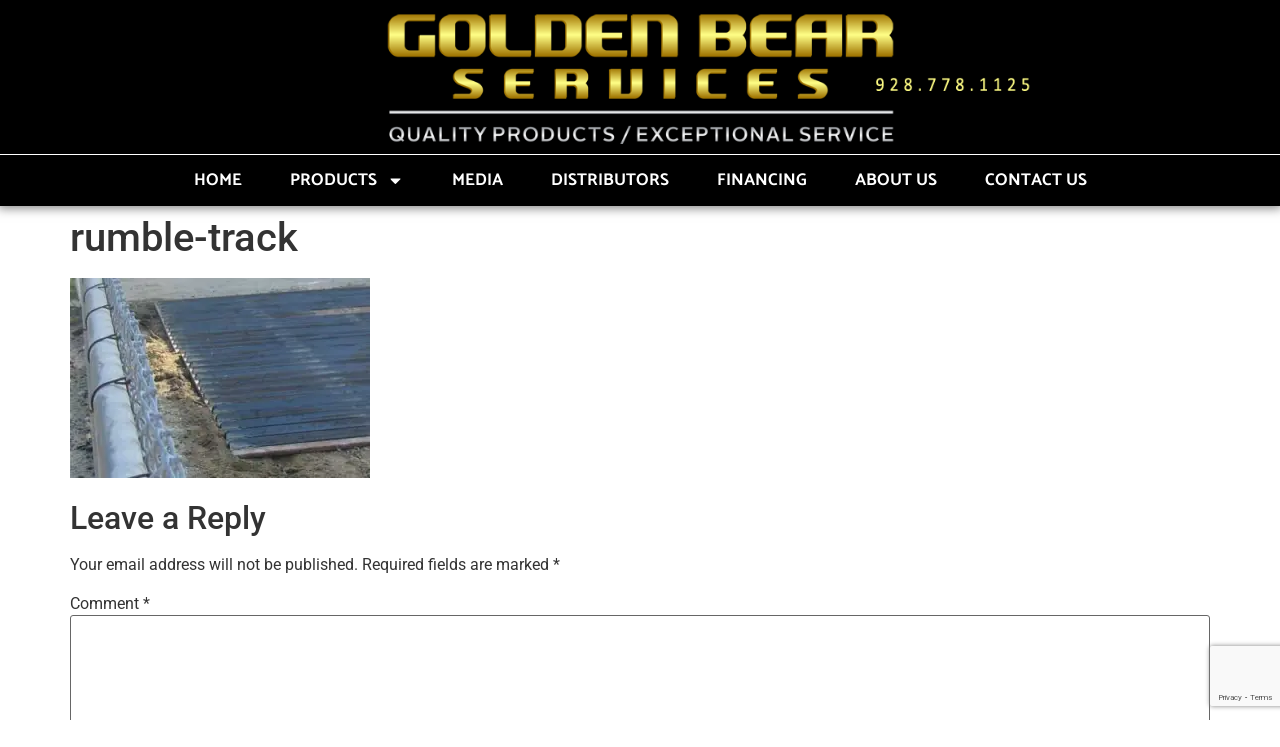

--- FILE ---
content_type: text/html; charset=UTF-8
request_url: https://golden-bear-services.com/rumble-track-3/
body_size: 17955
content:
<!doctype html>
<html dir="ltr" lang="en-US">
<head>
	<meta charset="UTF-8">
	<meta name="viewport" content="width=device-width, initial-scale=1">
	<link rel="profile" href="https://gmpg.org/xfn/11">
	<title>rumble-track | Golden Bear Services, LLC</title>

		<!-- All in One SEO 4.9.1 - aioseo.com -->
	<meta name="robots" content="max-snippet:-1, max-image-preview:large, max-video-preview:-1" />
	<meta name="author" content="Tony-admin"/>
	<link rel="canonical" href="https://golden-bear-services.com/rumble-track-3/" />
	<meta name="generator" content="All in One SEO (AIOSEO) 4.9.1" />
		<script type="application/ld+json" class="aioseo-schema">
			{"@context":"https:\/\/schema.org","@graph":[{"@type":"BreadcrumbList","@id":"https:\/\/golden-bear-services.com\/rumble-track-3\/#breadcrumblist","itemListElement":[{"@type":"ListItem","@id":"https:\/\/golden-bear-services.com#listItem","position":1,"name":"Home","item":"https:\/\/golden-bear-services.com","nextItem":{"@type":"ListItem","@id":"https:\/\/golden-bear-services.com\/rumble-track-3\/#listItem","name":"rumble-track"}},{"@type":"ListItem","@id":"https:\/\/golden-bear-services.com\/rumble-track-3\/#listItem","position":2,"name":"rumble-track","previousItem":{"@type":"ListItem","@id":"https:\/\/golden-bear-services.com#listItem","name":"Home"}}]},{"@type":"ItemPage","@id":"https:\/\/golden-bear-services.com\/rumble-track-3\/#itempage","url":"https:\/\/golden-bear-services.com\/rumble-track-3\/","name":"rumble-track | Golden Bear Services, LLC","inLanguage":"en-US","isPartOf":{"@id":"https:\/\/golden-bear-services.com\/#website"},"breadcrumb":{"@id":"https:\/\/golden-bear-services.com\/rumble-track-3\/#breadcrumblist"},"author":{"@id":"https:\/\/golden-bear-services.com\/author\/tony-admin\/#author"},"creator":{"@id":"https:\/\/golden-bear-services.com\/author\/tony-admin\/#author"},"datePublished":"2016-07-21T20:24:31-07:00","dateModified":"2016-07-21T20:24:31-07:00"},{"@type":"Organization","@id":"https:\/\/golden-bear-services.com\/#organization","name":"Golden Bear Services, LLC","description":"Quality Procucts \/ Exceptional Service","url":"https:\/\/golden-bear-services.com\/","logo":{"@type":"ImageObject","url":"https:\/\/i0.wp.com\/golden-bear-services.com\/wp-content\/uploads\/cropped-cropped-cropped-Golden-Bear-Services2024.png?fit=982%2C164&ssl=1","@id":"https:\/\/golden-bear-services.com\/rumble-track-3\/#organizationLogo","width":982,"height":164},"image":{"@id":"https:\/\/golden-bear-services.com\/rumble-track-3\/#organizationLogo"}},{"@type":"Person","@id":"https:\/\/golden-bear-services.com\/author\/tony-admin\/#author","url":"https:\/\/golden-bear-services.com\/author\/tony-admin\/","name":"Tony-admin","image":{"@type":"ImageObject","@id":"https:\/\/golden-bear-services.com\/rumble-track-3\/#authorImage","url":"https:\/\/secure.gravatar.com\/avatar\/ef2ca49c3adc34ec8064fe0c4eafdd14a39eff86fc44a7f5bbb5b3534cfd3ced?s=96&d=mm&r=g","width":96,"height":96,"caption":"Tony-admin"}},{"@type":"WebSite","@id":"https:\/\/golden-bear-services.com\/#website","url":"https:\/\/golden-bear-services.com\/","name":"Golden Bear Services, LLC","description":"Quality Procucts \/ Exceptional Service","inLanguage":"en-US","publisher":{"@id":"https:\/\/golden-bear-services.com\/#organization"}}]}
		</script>
		<!-- All in One SEO -->

<link rel='dns-prefetch' href='//www.googletagmanager.com' />
<link rel='dns-prefetch' href='//stats.wp.com' />
<link rel='preconnect' href='//i0.wp.com' />
<link rel='preconnect' href='//c0.wp.com' />
<link rel="alternate" type="application/rss+xml" title="Golden Bear Services, LLC &raquo; Feed" href="https://golden-bear-services.com/feed/" />
<link rel="alternate" type="application/rss+xml" title="Golden Bear Services, LLC &raquo; Comments Feed" href="https://golden-bear-services.com/comments/feed/" />
<link rel="alternate" type="application/rss+xml" title="Golden Bear Services, LLC &raquo; rumble-track Comments Feed" href="https://golden-bear-services.com/feed/?attachment_id=155" />
<link rel="alternate" title="oEmbed (JSON)" type="application/json+oembed" href="https://golden-bear-services.com/wp-json/oembed/1.0/embed?url=https%3A%2F%2Fgolden-bear-services.com%2Frumble-track-3%2F" />
<link rel="alternate" title="oEmbed (XML)" type="text/xml+oembed" href="https://golden-bear-services.com/wp-json/oembed/1.0/embed?url=https%3A%2F%2Fgolden-bear-services.com%2Frumble-track-3%2F&#038;format=xml" />
<style id='wp-img-auto-sizes-contain-inline-css'>
img:is([sizes=auto i],[sizes^="auto," i]){contain-intrinsic-size:3000px 1500px}
/*# sourceURL=wp-img-auto-sizes-contain-inline-css */
</style>
<link rel='stylesheet' id='twb-open-sans-css' href='https://fonts.googleapis.com/css?family=Open+Sans%3A300%2C400%2C500%2C600%2C700%2C800&#038;display=swap&#038;ver=3f9b269644a1f0831a4887fca5414e65' media='all' />
<link rel='stylesheet' id='twbbwg-global-css' href='https://golden-bear-services.com/wp-content/plugins/photo-gallery/booster/assets/css/global.css?ver=1.0.0' media='all' />
<style id='wp-emoji-styles-inline-css'>

	img.wp-smiley, img.emoji {
		display: inline !important;
		border: none !important;
		box-shadow: none !important;
		height: 1em !important;
		width: 1em !important;
		margin: 0 0.07em !important;
		vertical-align: -0.1em !important;
		background: none !important;
		padding: 0 !important;
	}
/*# sourceURL=wp-emoji-styles-inline-css */
</style>
<link rel='stylesheet' id='wp-block-library-css' href='https://c0.wp.com/c/6.9/wp-includes/css/dist/block-library/style.min.css' media='all' />
<style id='global-styles-inline-css'>
:root{--wp--preset--aspect-ratio--square: 1;--wp--preset--aspect-ratio--4-3: 4/3;--wp--preset--aspect-ratio--3-4: 3/4;--wp--preset--aspect-ratio--3-2: 3/2;--wp--preset--aspect-ratio--2-3: 2/3;--wp--preset--aspect-ratio--16-9: 16/9;--wp--preset--aspect-ratio--9-16: 9/16;--wp--preset--color--black: #000000;--wp--preset--color--cyan-bluish-gray: #abb8c3;--wp--preset--color--white: #ffffff;--wp--preset--color--pale-pink: #f78da7;--wp--preset--color--vivid-red: #cf2e2e;--wp--preset--color--luminous-vivid-orange: #ff6900;--wp--preset--color--luminous-vivid-amber: #fcb900;--wp--preset--color--light-green-cyan: #7bdcb5;--wp--preset--color--vivid-green-cyan: #00d084;--wp--preset--color--pale-cyan-blue: #8ed1fc;--wp--preset--color--vivid-cyan-blue: #0693e3;--wp--preset--color--vivid-purple: #9b51e0;--wp--preset--gradient--vivid-cyan-blue-to-vivid-purple: linear-gradient(135deg,rgb(6,147,227) 0%,rgb(155,81,224) 100%);--wp--preset--gradient--light-green-cyan-to-vivid-green-cyan: linear-gradient(135deg,rgb(122,220,180) 0%,rgb(0,208,130) 100%);--wp--preset--gradient--luminous-vivid-amber-to-luminous-vivid-orange: linear-gradient(135deg,rgb(252,185,0) 0%,rgb(255,105,0) 100%);--wp--preset--gradient--luminous-vivid-orange-to-vivid-red: linear-gradient(135deg,rgb(255,105,0) 0%,rgb(207,46,46) 100%);--wp--preset--gradient--very-light-gray-to-cyan-bluish-gray: linear-gradient(135deg,rgb(238,238,238) 0%,rgb(169,184,195) 100%);--wp--preset--gradient--cool-to-warm-spectrum: linear-gradient(135deg,rgb(74,234,220) 0%,rgb(151,120,209) 20%,rgb(207,42,186) 40%,rgb(238,44,130) 60%,rgb(251,105,98) 80%,rgb(254,248,76) 100%);--wp--preset--gradient--blush-light-purple: linear-gradient(135deg,rgb(255,206,236) 0%,rgb(152,150,240) 100%);--wp--preset--gradient--blush-bordeaux: linear-gradient(135deg,rgb(254,205,165) 0%,rgb(254,45,45) 50%,rgb(107,0,62) 100%);--wp--preset--gradient--luminous-dusk: linear-gradient(135deg,rgb(255,203,112) 0%,rgb(199,81,192) 50%,rgb(65,88,208) 100%);--wp--preset--gradient--pale-ocean: linear-gradient(135deg,rgb(255,245,203) 0%,rgb(182,227,212) 50%,rgb(51,167,181) 100%);--wp--preset--gradient--electric-grass: linear-gradient(135deg,rgb(202,248,128) 0%,rgb(113,206,126) 100%);--wp--preset--gradient--midnight: linear-gradient(135deg,rgb(2,3,129) 0%,rgb(40,116,252) 100%);--wp--preset--font-size--small: 13px;--wp--preset--font-size--medium: 20px;--wp--preset--font-size--large: 36px;--wp--preset--font-size--x-large: 42px;--wp--preset--spacing--20: 0.44rem;--wp--preset--spacing--30: 0.67rem;--wp--preset--spacing--40: 1rem;--wp--preset--spacing--50: 1.5rem;--wp--preset--spacing--60: 2.25rem;--wp--preset--spacing--70: 3.38rem;--wp--preset--spacing--80: 5.06rem;--wp--preset--shadow--natural: 6px 6px 9px rgba(0, 0, 0, 0.2);--wp--preset--shadow--deep: 12px 12px 50px rgba(0, 0, 0, 0.4);--wp--preset--shadow--sharp: 6px 6px 0px rgba(0, 0, 0, 0.2);--wp--preset--shadow--outlined: 6px 6px 0px -3px rgb(255, 255, 255), 6px 6px rgb(0, 0, 0);--wp--preset--shadow--crisp: 6px 6px 0px rgb(0, 0, 0);}:root { --wp--style--global--content-size: 800px;--wp--style--global--wide-size: 1200px; }:where(body) { margin: 0; }.wp-site-blocks > .alignleft { float: left; margin-right: 2em; }.wp-site-blocks > .alignright { float: right; margin-left: 2em; }.wp-site-blocks > .aligncenter { justify-content: center; margin-left: auto; margin-right: auto; }:where(.wp-site-blocks) > * { margin-block-start: 24px; margin-block-end: 0; }:where(.wp-site-blocks) > :first-child { margin-block-start: 0; }:where(.wp-site-blocks) > :last-child { margin-block-end: 0; }:root { --wp--style--block-gap: 24px; }:root :where(.is-layout-flow) > :first-child{margin-block-start: 0;}:root :where(.is-layout-flow) > :last-child{margin-block-end: 0;}:root :where(.is-layout-flow) > *{margin-block-start: 24px;margin-block-end: 0;}:root :where(.is-layout-constrained) > :first-child{margin-block-start: 0;}:root :where(.is-layout-constrained) > :last-child{margin-block-end: 0;}:root :where(.is-layout-constrained) > *{margin-block-start: 24px;margin-block-end: 0;}:root :where(.is-layout-flex){gap: 24px;}:root :where(.is-layout-grid){gap: 24px;}.is-layout-flow > .alignleft{float: left;margin-inline-start: 0;margin-inline-end: 2em;}.is-layout-flow > .alignright{float: right;margin-inline-start: 2em;margin-inline-end: 0;}.is-layout-flow > .aligncenter{margin-left: auto !important;margin-right: auto !important;}.is-layout-constrained > .alignleft{float: left;margin-inline-start: 0;margin-inline-end: 2em;}.is-layout-constrained > .alignright{float: right;margin-inline-start: 2em;margin-inline-end: 0;}.is-layout-constrained > .aligncenter{margin-left: auto !important;margin-right: auto !important;}.is-layout-constrained > :where(:not(.alignleft):not(.alignright):not(.alignfull)){max-width: var(--wp--style--global--content-size);margin-left: auto !important;margin-right: auto !important;}.is-layout-constrained > .alignwide{max-width: var(--wp--style--global--wide-size);}body .is-layout-flex{display: flex;}.is-layout-flex{flex-wrap: wrap;align-items: center;}.is-layout-flex > :is(*, div){margin: 0;}body .is-layout-grid{display: grid;}.is-layout-grid > :is(*, div){margin: 0;}body{padding-top: 0px;padding-right: 0px;padding-bottom: 0px;padding-left: 0px;}a:where(:not(.wp-element-button)){text-decoration: underline;}:root :where(.wp-element-button, .wp-block-button__link){background-color: #32373c;border-width: 0;color: #fff;font-family: inherit;font-size: inherit;font-style: inherit;font-weight: inherit;letter-spacing: inherit;line-height: inherit;padding-top: calc(0.667em + 2px);padding-right: calc(1.333em + 2px);padding-bottom: calc(0.667em + 2px);padding-left: calc(1.333em + 2px);text-decoration: none;text-transform: inherit;}.has-black-color{color: var(--wp--preset--color--black) !important;}.has-cyan-bluish-gray-color{color: var(--wp--preset--color--cyan-bluish-gray) !important;}.has-white-color{color: var(--wp--preset--color--white) !important;}.has-pale-pink-color{color: var(--wp--preset--color--pale-pink) !important;}.has-vivid-red-color{color: var(--wp--preset--color--vivid-red) !important;}.has-luminous-vivid-orange-color{color: var(--wp--preset--color--luminous-vivid-orange) !important;}.has-luminous-vivid-amber-color{color: var(--wp--preset--color--luminous-vivid-amber) !important;}.has-light-green-cyan-color{color: var(--wp--preset--color--light-green-cyan) !important;}.has-vivid-green-cyan-color{color: var(--wp--preset--color--vivid-green-cyan) !important;}.has-pale-cyan-blue-color{color: var(--wp--preset--color--pale-cyan-blue) !important;}.has-vivid-cyan-blue-color{color: var(--wp--preset--color--vivid-cyan-blue) !important;}.has-vivid-purple-color{color: var(--wp--preset--color--vivid-purple) !important;}.has-black-background-color{background-color: var(--wp--preset--color--black) !important;}.has-cyan-bluish-gray-background-color{background-color: var(--wp--preset--color--cyan-bluish-gray) !important;}.has-white-background-color{background-color: var(--wp--preset--color--white) !important;}.has-pale-pink-background-color{background-color: var(--wp--preset--color--pale-pink) !important;}.has-vivid-red-background-color{background-color: var(--wp--preset--color--vivid-red) !important;}.has-luminous-vivid-orange-background-color{background-color: var(--wp--preset--color--luminous-vivid-orange) !important;}.has-luminous-vivid-amber-background-color{background-color: var(--wp--preset--color--luminous-vivid-amber) !important;}.has-light-green-cyan-background-color{background-color: var(--wp--preset--color--light-green-cyan) !important;}.has-vivid-green-cyan-background-color{background-color: var(--wp--preset--color--vivid-green-cyan) !important;}.has-pale-cyan-blue-background-color{background-color: var(--wp--preset--color--pale-cyan-blue) !important;}.has-vivid-cyan-blue-background-color{background-color: var(--wp--preset--color--vivid-cyan-blue) !important;}.has-vivid-purple-background-color{background-color: var(--wp--preset--color--vivid-purple) !important;}.has-black-border-color{border-color: var(--wp--preset--color--black) !important;}.has-cyan-bluish-gray-border-color{border-color: var(--wp--preset--color--cyan-bluish-gray) !important;}.has-white-border-color{border-color: var(--wp--preset--color--white) !important;}.has-pale-pink-border-color{border-color: var(--wp--preset--color--pale-pink) !important;}.has-vivid-red-border-color{border-color: var(--wp--preset--color--vivid-red) !important;}.has-luminous-vivid-orange-border-color{border-color: var(--wp--preset--color--luminous-vivid-orange) !important;}.has-luminous-vivid-amber-border-color{border-color: var(--wp--preset--color--luminous-vivid-amber) !important;}.has-light-green-cyan-border-color{border-color: var(--wp--preset--color--light-green-cyan) !important;}.has-vivid-green-cyan-border-color{border-color: var(--wp--preset--color--vivid-green-cyan) !important;}.has-pale-cyan-blue-border-color{border-color: var(--wp--preset--color--pale-cyan-blue) !important;}.has-vivid-cyan-blue-border-color{border-color: var(--wp--preset--color--vivid-cyan-blue) !important;}.has-vivid-purple-border-color{border-color: var(--wp--preset--color--vivid-purple) !important;}.has-vivid-cyan-blue-to-vivid-purple-gradient-background{background: var(--wp--preset--gradient--vivid-cyan-blue-to-vivid-purple) !important;}.has-light-green-cyan-to-vivid-green-cyan-gradient-background{background: var(--wp--preset--gradient--light-green-cyan-to-vivid-green-cyan) !important;}.has-luminous-vivid-amber-to-luminous-vivid-orange-gradient-background{background: var(--wp--preset--gradient--luminous-vivid-amber-to-luminous-vivid-orange) !important;}.has-luminous-vivid-orange-to-vivid-red-gradient-background{background: var(--wp--preset--gradient--luminous-vivid-orange-to-vivid-red) !important;}.has-very-light-gray-to-cyan-bluish-gray-gradient-background{background: var(--wp--preset--gradient--very-light-gray-to-cyan-bluish-gray) !important;}.has-cool-to-warm-spectrum-gradient-background{background: var(--wp--preset--gradient--cool-to-warm-spectrum) !important;}.has-blush-light-purple-gradient-background{background: var(--wp--preset--gradient--blush-light-purple) !important;}.has-blush-bordeaux-gradient-background{background: var(--wp--preset--gradient--blush-bordeaux) !important;}.has-luminous-dusk-gradient-background{background: var(--wp--preset--gradient--luminous-dusk) !important;}.has-pale-ocean-gradient-background{background: var(--wp--preset--gradient--pale-ocean) !important;}.has-electric-grass-gradient-background{background: var(--wp--preset--gradient--electric-grass) !important;}.has-midnight-gradient-background{background: var(--wp--preset--gradient--midnight) !important;}.has-small-font-size{font-size: var(--wp--preset--font-size--small) !important;}.has-medium-font-size{font-size: var(--wp--preset--font-size--medium) !important;}.has-large-font-size{font-size: var(--wp--preset--font-size--large) !important;}.has-x-large-font-size{font-size: var(--wp--preset--font-size--x-large) !important;}
/*# sourceURL=global-styles-inline-css */
</style>

<link rel='stylesheet' id='cptch_stylesheet-css' href='https://golden-bear-services.com/wp-content/plugins/captcha/css/front_end_style.css?ver=4.4.5' media='all' />
<link rel='stylesheet' id='dashicons-css' href='https://c0.wp.com/c/6.9/wp-includes/css/dashicons.min.css' media='all' />
<link rel='stylesheet' id='cptch_desktop_style-css' href='https://golden-bear-services.com/wp-content/plugins/captcha/css/desktop_style.css?ver=4.4.5' media='all' />
<link rel='stylesheet' id='contact-form-7-css' href='https://golden-bear-services.com/wp-content/plugins/contact-form-7/includes/css/styles.css?ver=6.1.4' media='all' />
<link rel='stylesheet' id='bwg_fonts-css' href='https://golden-bear-services.com/wp-content/plugins/photo-gallery/css/bwg-fonts/fonts.css?ver=0.0.1' media='all' />
<link rel='stylesheet' id='sumoselect-css' href='https://golden-bear-services.com/wp-content/plugins/photo-gallery/css/sumoselect.min.css?ver=3.4.6' media='all' />
<link rel='stylesheet' id='mCustomScrollbar-css' href='https://golden-bear-services.com/wp-content/plugins/photo-gallery/css/jquery.mCustomScrollbar.min.css?ver=3.1.5' media='all' />
<link rel='stylesheet' id='bwg_frontend-css' href='https://golden-bear-services.com/wp-content/plugins/photo-gallery/css/styles.min.css?ver=1.8.35' media='all' />
<link rel='stylesheet' id='awesome-admin-css' href='https://golden-bear-services.com/wp-content/plugins/tf-numbers-number-counter-animaton/assets/css/font-awesome.min.css?ver=1' media='all' />
<link rel='stylesheet' id='tf_numbers-style-css' href='https://golden-bear-services.com/wp-content/plugins/tf-numbers-number-counter-animaton/assets/css/style.css?ver=1' media='all' />
<link rel='stylesheet' id='hello-elementor-css' href='https://golden-bear-services.com/wp-content/themes/hello-elementor/style.min.css?ver=3.3.0' media='all' />
<link rel='stylesheet' id='hello-elementor-theme-style-css' href='https://golden-bear-services.com/wp-content/themes/hello-elementor/theme.min.css?ver=3.3.0' media='all' />
<link rel='stylesheet' id='hello-elementor-header-footer-css' href='https://golden-bear-services.com/wp-content/themes/hello-elementor/header-footer.min.css?ver=3.3.0' media='all' />
<link rel='stylesheet' id='elementor-frontend-css' href='https://golden-bear-services.com/wp-content/plugins/elementor/assets/css/frontend.min.css?ver=3.33.2' media='all' />
<link rel='stylesheet' id='elementor-post-590-css' href='https://golden-bear-services.com/wp-content/uploads/elementor/css/post-590.css?ver=1764755951' media='all' />
<link rel='stylesheet' id='e-animation-fadeInDown-css' href='https://golden-bear-services.com/wp-content/plugins/elementor/assets/lib/animations/styles/fadeInDown.min.css?ver=3.33.2' media='all' />
<link rel='stylesheet' id='widget-image-css' href='https://golden-bear-services.com/wp-content/plugins/elementor/assets/css/widget-image.min.css?ver=3.33.2' media='all' />
<link rel='stylesheet' id='widget-nav-menu-css' href='https://golden-bear-services.com/wp-content/plugins/elementor-pro/assets/css/widget-nav-menu.min.css?ver=3.33.1' media='all' />
<link rel='stylesheet' id='e-sticky-css' href='https://golden-bear-services.com/wp-content/plugins/elementor-pro/assets/css/modules/sticky.min.css?ver=3.33.1' media='all' />
<link rel='stylesheet' id='widget-heading-css' href='https://golden-bear-services.com/wp-content/plugins/elementor/assets/css/widget-heading.min.css?ver=3.33.2' media='all' />
<link rel='stylesheet' id='widget-icon-list-css' href='https://golden-bear-services.com/wp-content/plugins/elementor/assets/css/widget-icon-list.min.css?ver=3.33.2' media='all' />
<link rel='stylesheet' id='elementor-post-593-css' href='https://golden-bear-services.com/wp-content/uploads/elementor/css/post-593.css?ver=1764755951' media='all' />
<link rel='stylesheet' id='elementor-post-604-css' href='https://golden-bear-services.com/wp-content/uploads/elementor/css/post-604.css?ver=1764755951' media='all' />
<link rel='stylesheet' id='tablepress-default-css' href='https://golden-bear-services.com/wp-content/plugins/tablepress/css/build/default.css?ver=3.2.5' media='all' />
<link rel='stylesheet' id='elementor-gf-local-roboto-css' href='https://golden-bear-services.com/wp-content/uploads/elementor/google-fonts/css/roboto.css?ver=1742272635' media='all' />
<link rel='stylesheet' id='elementor-gf-local-robotoslab-css' href='https://golden-bear-services.com/wp-content/uploads/elementor/google-fonts/css/robotoslab.css?ver=1742272646' media='all' />
<link rel='stylesheet' id='elementor-gf-local-catamaran-css' href='https://golden-bear-services.com/wp-content/uploads/elementor/google-fonts/css/catamaran.css?ver=1742272651' media='all' />
<link rel='stylesheet' id='elementor-gf-local-poppins-css' href='https://golden-bear-services.com/wp-content/uploads/elementor/google-fonts/css/poppins.css?ver=1742272656' media='all' />
<link rel='stylesheet' id='elementor-gf-local-rowdies-css' href='https://golden-bear-services.com/wp-content/uploads/elementor/google-fonts/css/rowdies.css?ver=1742272772' media='all' />
<script src="https://c0.wp.com/c/6.9/wp-includes/js/jquery/jquery.min.js" id="jquery-core-js"></script>
<script src="https://c0.wp.com/c/6.9/wp-includes/js/jquery/jquery-migrate.min.js" id="jquery-migrate-js"></script>
<script src="https://golden-bear-services.com/wp-content/plugins/photo-gallery/booster/assets/js/circle-progress.js?ver=1.2.2" id="twbbwg-circle-js"></script>
<script id="twbbwg-global-js-extra">
var twb = {"nonce":"a958286b0c","ajax_url":"https://golden-bear-services.com/wp-admin/admin-ajax.php","plugin_url":"https://golden-bear-services.com/wp-content/plugins/photo-gallery/booster","href":"https://golden-bear-services.com/wp-admin/admin.php?page=twbbwg_photo-gallery"};
var twb = {"nonce":"a958286b0c","ajax_url":"https://golden-bear-services.com/wp-admin/admin-ajax.php","plugin_url":"https://golden-bear-services.com/wp-content/plugins/photo-gallery/booster","href":"https://golden-bear-services.com/wp-admin/admin.php?page=twbbwg_photo-gallery"};
//# sourceURL=twbbwg-global-js-extra
</script>
<script src="https://golden-bear-services.com/wp-content/plugins/photo-gallery/booster/assets/js/global.js?ver=1.0.0" id="twbbwg-global-js"></script>
<script src="https://golden-bear-services.com/wp-content/plugins/photo-gallery/js/jquery.sumoselect.min.js?ver=3.4.6" id="sumoselect-js"></script>
<script src="https://golden-bear-services.com/wp-content/plugins/photo-gallery/js/tocca.min.js?ver=2.0.9" id="bwg_mobile-js"></script>
<script src="https://golden-bear-services.com/wp-content/plugins/photo-gallery/js/jquery.mCustomScrollbar.concat.min.js?ver=3.1.5" id="mCustomScrollbar-js"></script>
<script src="https://golden-bear-services.com/wp-content/plugins/photo-gallery/js/jquery.fullscreen.min.js?ver=0.6.0" id="jquery-fullscreen-js"></script>
<script id="bwg_frontend-js-extra">
var bwg_objectsL10n = {"bwg_field_required":"field is required.","bwg_mail_validation":"This is not a valid email address.","bwg_search_result":"There are no images matching your search.","bwg_select_tag":"Select Tag","bwg_order_by":"Order By","bwg_search":"Search","bwg_show_ecommerce":"Show Ecommerce","bwg_hide_ecommerce":"Hide Ecommerce","bwg_show_comments":"Show Comments","bwg_hide_comments":"Hide Comments","bwg_restore":"Restore","bwg_maximize":"Maximize","bwg_fullscreen":"Fullscreen","bwg_exit_fullscreen":"Exit Fullscreen","bwg_search_tag":"SEARCH...","bwg_tag_no_match":"No tags found","bwg_all_tags_selected":"All tags selected","bwg_tags_selected":"tags selected","play":"Play","pause":"Pause","is_pro":"","bwg_play":"Play","bwg_pause":"Pause","bwg_hide_info":"Hide info","bwg_show_info":"Show info","bwg_hide_rating":"Hide rating","bwg_show_rating":"Show rating","ok":"Ok","cancel":"Cancel","select_all":"Select all","lazy_load":"0","lazy_loader":"https://golden-bear-services.com/wp-content/plugins/photo-gallery/images/ajax_loader.png","front_ajax":"0","bwg_tag_see_all":"see all tags","bwg_tag_see_less":"see less tags"};
//# sourceURL=bwg_frontend-js-extra
</script>
<script src="https://golden-bear-services.com/wp-content/plugins/photo-gallery/js/scripts.min.js?ver=1.8.35" id="bwg_frontend-js"></script>
<script src="https://golden-bear-services.com/wp-content/plugins/tf-numbers-number-counter-animaton/assets/js/tf_numbers.js?ver=1" id="tf_numbers-js"></script>

<!-- Google tag (gtag.js) snippet added by Site Kit -->
<!-- Google Analytics snippet added by Site Kit -->
<script src="https://www.googletagmanager.com/gtag/js?id=GT-T9WPH63" id="google_gtagjs-js" async></script>
<script id="google_gtagjs-js-after">
window.dataLayer = window.dataLayer || [];function gtag(){dataLayer.push(arguments);}
gtag("set","linker",{"domains":["golden-bear-services.com"]});
gtag("js", new Date());
gtag("set", "developer_id.dZTNiMT", true);
gtag("config", "GT-T9WPH63");
//# sourceURL=google_gtagjs-js-after
</script>
<link rel="https://api.w.org/" href="https://golden-bear-services.com/wp-json/" /><link rel="alternate" title="JSON" type="application/json" href="https://golden-bear-services.com/wp-json/wp/v2/media/155" /><link rel='shortlink' href='https://golden-bear-services.com/?p=155' />
<meta name="generator" content="Site Kit by Google 1.167.0" />	<style>img#wpstats{display:none}</style>
		<meta name="generator" content="Elementor 3.33.2; features: e_font_icon_svg, additional_custom_breakpoints; settings: css_print_method-external, google_font-enabled, font_display-swap">
			<style>
				.e-con.e-parent:nth-of-type(n+4):not(.e-lazyloaded):not(.e-no-lazyload),
				.e-con.e-parent:nth-of-type(n+4):not(.e-lazyloaded):not(.e-no-lazyload) * {
					background-image: none !important;
				}
				@media screen and (max-height: 1024px) {
					.e-con.e-parent:nth-of-type(n+3):not(.e-lazyloaded):not(.e-no-lazyload),
					.e-con.e-parent:nth-of-type(n+3):not(.e-lazyloaded):not(.e-no-lazyload) * {
						background-image: none !important;
					}
				}
				@media screen and (max-height: 640px) {
					.e-con.e-parent:nth-of-type(n+2):not(.e-lazyloaded):not(.e-no-lazyload),
					.e-con.e-parent:nth-of-type(n+2):not(.e-lazyloaded):not(.e-no-lazyload) * {
						background-image: none !important;
					}
				}
			</style>
			<link rel="icon" href="https://i0.wp.com/golden-bear-services.com/wp-content/uploads/cropped-gbsfavicon-2.png?fit=32%2C32&#038;ssl=1" sizes="32x32" />
<link rel="icon" href="https://i0.wp.com/golden-bear-services.com/wp-content/uploads/cropped-gbsfavicon-2.png?fit=192%2C192&#038;ssl=1" sizes="192x192" />
<link rel="apple-touch-icon" href="https://i0.wp.com/golden-bear-services.com/wp-content/uploads/cropped-gbsfavicon-2.png?fit=180%2C180&#038;ssl=1" />
<meta name="msapplication-TileImage" content="https://i0.wp.com/golden-bear-services.com/wp-content/uploads/cropped-gbsfavicon-2.png?fit=270%2C270&#038;ssl=1" />
<link rel='stylesheet' id='tf-footer-style-css' href='https://golden-bear-services.com/wp-content/plugins/tf-numbers-number-counter-animaton/inc/tf-footer-style.css?ver=1002' media='all' />
</head>
<body data-rsssl=1 class="attachment wp-singular attachment-template-default single single-attachment postid-155 attachmentid-155 attachment-jpeg wp-custom-logo wp-embed-responsive wp-theme-hello-elementor theme-default elementor-default elementor-kit-590">


<a class="skip-link screen-reader-text" href="#content">Skip to content</a>

		<header data-elementor-type="header" data-elementor-id="593" class="elementor elementor-593 elementor-location-header" data-elementor-post-type="elementor_library">
			<div class="elementor-element elementor-element-33746f8c e-con-full e-flex e-con e-parent" data-id="33746f8c" data-element_type="container" data-settings="{&quot;animation&quot;:&quot;none&quot;,&quot;background_background&quot;:&quot;classic&quot;}">
				<div class="elementor-element elementor-element-5fc153b2 animated-slow elementor-invisible elementor-widget elementor-widget-image" data-id="5fc153b2" data-element_type="widget" data-settings="{&quot;_animation&quot;:&quot;fadeInDown&quot;}" data-widget_type="image.default">
				<div class="elementor-widget-container">
																<a href="https://golden-bear-services.com">
							<img fetchpriority="high" width="800" height="134" src="https://i0.wp.com/golden-bear-services.com/wp-content/uploads/cropped-cropped-cropped-Golden-Bear-Services2024.png?fit=800%2C134&amp;ssl=1" class="attachment-large size-large wp-image-548" alt="" srcset="https://i0.wp.com/golden-bear-services.com/wp-content/uploads/cropped-cropped-cropped-Golden-Bear-Services2024.png?w=982&amp;ssl=1 982w, https://i0.wp.com/golden-bear-services.com/wp-content/uploads/cropped-cropped-cropped-Golden-Bear-Services2024.png?resize=300%2C50&amp;ssl=1 300w, https://i0.wp.com/golden-bear-services.com/wp-content/uploads/cropped-cropped-cropped-Golden-Bear-Services2024.png?resize=768%2C128&amp;ssl=1 768w" sizes="(max-width: 800px) 100vw, 800px" />								</a>
															</div>
				</div>
				</div>
		<div class="elementor-element elementor-element-121542 e-con-full e-flex e-con e-parent" data-id="121542" data-element_type="container" data-settings="{&quot;background_background&quot;:&quot;classic&quot;,&quot;sticky&quot;:&quot;top&quot;,&quot;sticky_on&quot;:[&quot;desktop&quot;,&quot;tablet&quot;,&quot;mobile&quot;],&quot;sticky_offset&quot;:0,&quot;sticky_effects_offset&quot;:0,&quot;sticky_anchor_link_offset&quot;:0}">
				<div class="elementor-element elementor-element-6959a105 elementor-nav-menu--dropdown-mobile elementor-nav-menu--stretch elementor-nav-menu__align-center elementor-widget__width-inherit elementor-nav-menu__text-align-aside elementor-nav-menu--toggle elementor-nav-menu--burger elementor-widget elementor-widget-nav-menu" data-id="6959a105" data-element_type="widget" data-settings="{&quot;full_width&quot;:&quot;stretch&quot;,&quot;layout&quot;:&quot;horizontal&quot;,&quot;submenu_icon&quot;:{&quot;value&quot;:&quot;&lt;svg aria-hidden=\&quot;true\&quot; class=\&quot;e-font-icon-svg e-fas-caret-down\&quot; viewBox=\&quot;0 0 320 512\&quot; xmlns=\&quot;http:\/\/www.w3.org\/2000\/svg\&quot;&gt;&lt;path d=\&quot;M31.3 192h257.3c17.8 0 26.7 21.5 14.1 34.1L174.1 354.8c-7.8 7.8-20.5 7.8-28.3 0L17.2 226.1C4.6 213.5 13.5 192 31.3 192z\&quot;&gt;&lt;\/path&gt;&lt;\/svg&gt;&quot;,&quot;library&quot;:&quot;fa-solid&quot;},&quot;toggle&quot;:&quot;burger&quot;}" data-widget_type="nav-menu.default">
				<div class="elementor-widget-container">
								<nav aria-label="Menu" class="elementor-nav-menu--main elementor-nav-menu__container elementor-nav-menu--layout-horizontal e--pointer-underline e--animation-slide">
				<ul id="menu-1-6959a105" class="elementor-nav-menu"><li class="menu-item menu-item-type-post_type menu-item-object-page menu-item-home menu-item-41"><a href="https://golden-bear-services.com/" class="elementor-item">Home</a></li>
<li class="menu-item menu-item-type-post_type menu-item-object-page menu-item-has-children menu-item-40"><a href="https://golden-bear-services.com/products/" class="elementor-item">Products</a>
<ul class="sub-menu elementor-nav-menu--dropdown">
	<li class="menu-item menu-item-type-post_type menu-item-object-page menu-item-510"><a href="https://golden-bear-services.com/rattle-track-2/" class="elementor-sub-item">Rattle Track®</a></li>
	<li class="menu-item menu-item-type-post_type menu-item-object-page menu-item-424"><a href="https://golden-bear-services.com/free-flow-curb-ramps/" class="elementor-sub-item">Free Flow® Curb Ramps</a></li>
	<li class="menu-item menu-item-type-post_type menu-item-object-page menu-item-513"><a href="https://golden-bear-services.com/rattle-grate-2/" class="elementor-sub-item">Rattle Grate®</a></li>
</ul>
</li>
<li class="menu-item menu-item-type-post_type menu-item-object-page menu-item-165"><a href="https://golden-bear-services.com/media/" class="elementor-item">Media</a></li>
<li class="menu-item menu-item-type-post_type menu-item-object-page menu-item-66"><a href="https://golden-bear-services.com/distributors/" class="elementor-item">DIstributors</a></li>
<li class="menu-item menu-item-type-post_type menu-item-object-page menu-item-350"><a href="https://golden-bear-services.com/financing/" class="elementor-item">Financing</a></li>
<li class="menu-item menu-item-type-post_type menu-item-object-page menu-item-39"><a href="https://golden-bear-services.com/about-us/" class="elementor-item">About Us</a></li>
<li class="menu-item menu-item-type-post_type menu-item-object-page menu-item-178"><a href="https://golden-bear-services.com/contact-us/" class="elementor-item">Contact Us</a></li>
</ul>			</nav>
					<div class="elementor-menu-toggle" role="button" tabindex="0" aria-label="Menu Toggle" aria-expanded="false">
			<svg aria-hidden="true" role="presentation" class="elementor-menu-toggle__icon--open e-font-icon-svg e-eicon-menu-bar" viewBox="0 0 1000 1000" xmlns="http://www.w3.org/2000/svg"><path d="M104 333H896C929 333 958 304 958 271S929 208 896 208H104C71 208 42 237 42 271S71 333 104 333ZM104 583H896C929 583 958 554 958 521S929 458 896 458H104C71 458 42 487 42 521S71 583 104 583ZM104 833H896C929 833 958 804 958 771S929 708 896 708H104C71 708 42 737 42 771S71 833 104 833Z"></path></svg><svg aria-hidden="true" role="presentation" class="elementor-menu-toggle__icon--close e-font-icon-svg e-eicon-close" viewBox="0 0 1000 1000" xmlns="http://www.w3.org/2000/svg"><path d="M742 167L500 408 258 167C246 154 233 150 217 150 196 150 179 158 167 167 154 179 150 196 150 212 150 229 154 242 171 254L408 500 167 742C138 771 138 800 167 829 196 858 225 858 254 829L496 587 738 829C750 842 767 846 783 846 800 846 817 842 829 829 842 817 846 804 846 783 846 767 842 750 829 737L588 500 833 258C863 229 863 200 833 171 804 137 775 137 742 167Z"></path></svg>		</div>
					<nav class="elementor-nav-menu--dropdown elementor-nav-menu__container" aria-hidden="true">
				<ul id="menu-2-6959a105" class="elementor-nav-menu"><li class="menu-item menu-item-type-post_type menu-item-object-page menu-item-home menu-item-41"><a href="https://golden-bear-services.com/" class="elementor-item" tabindex="-1">Home</a></li>
<li class="menu-item menu-item-type-post_type menu-item-object-page menu-item-has-children menu-item-40"><a href="https://golden-bear-services.com/products/" class="elementor-item" tabindex="-1">Products</a>
<ul class="sub-menu elementor-nav-menu--dropdown">
	<li class="menu-item menu-item-type-post_type menu-item-object-page menu-item-510"><a href="https://golden-bear-services.com/rattle-track-2/" class="elementor-sub-item" tabindex="-1">Rattle Track®</a></li>
	<li class="menu-item menu-item-type-post_type menu-item-object-page menu-item-424"><a href="https://golden-bear-services.com/free-flow-curb-ramps/" class="elementor-sub-item" tabindex="-1">Free Flow® Curb Ramps</a></li>
	<li class="menu-item menu-item-type-post_type menu-item-object-page menu-item-513"><a href="https://golden-bear-services.com/rattle-grate-2/" class="elementor-sub-item" tabindex="-1">Rattle Grate®</a></li>
</ul>
</li>
<li class="menu-item menu-item-type-post_type menu-item-object-page menu-item-165"><a href="https://golden-bear-services.com/media/" class="elementor-item" tabindex="-1">Media</a></li>
<li class="menu-item menu-item-type-post_type menu-item-object-page menu-item-66"><a href="https://golden-bear-services.com/distributors/" class="elementor-item" tabindex="-1">DIstributors</a></li>
<li class="menu-item menu-item-type-post_type menu-item-object-page menu-item-350"><a href="https://golden-bear-services.com/financing/" class="elementor-item" tabindex="-1">Financing</a></li>
<li class="menu-item menu-item-type-post_type menu-item-object-page menu-item-39"><a href="https://golden-bear-services.com/about-us/" class="elementor-item" tabindex="-1">About Us</a></li>
<li class="menu-item menu-item-type-post_type menu-item-object-page menu-item-178"><a href="https://golden-bear-services.com/contact-us/" class="elementor-item" tabindex="-1">Contact Us</a></li>
</ul>			</nav>
						</div>
				</div>
				</div>
				</header>
		
<main id="content" class="site-main post-155 attachment type-attachment status-inherit hentry">

			<div class="page-header">
			<h1 class="entry-title">rumble-track</h1>		</div>
	
	<div class="page-content">
		<p class="attachment"><a href="https://i0.wp.com/golden-bear-services.com/wp-content/uploads/rumble-track.jpg?ssl=1"><img decoding="async" width="300" height="200" src="https://i0.wp.com/golden-bear-services.com/wp-content/uploads/rumble-track.jpg?fit=300%2C200&amp;ssl=1" class="attachment-medium size-medium" alt="" srcset="https://i0.wp.com/golden-bear-services.com/wp-content/uploads/rumble-track.jpg?w=375&amp;ssl=1 375w, https://i0.wp.com/golden-bear-services.com/wp-content/uploads/rumble-track.jpg?resize=300%2C200&amp;ssl=1 300w" sizes="(max-width: 300px) 100vw, 300px" /></a></p>

		
			</div>

	<section id="comments" class="comments-area">

	
		<div id="respond" class="comment-respond">
		<h2 id="reply-title" class="comment-reply-title">Leave a Reply <small><a rel="nofollow" id="cancel-comment-reply-link" href="/rumble-track-3/#respond" style="display:none;">Cancel reply</a></small></h2><form action="https://golden-bear-services.com/wp-comments-post.php" method="post" id="commentform" class="comment-form"><p class="comment-notes"><span id="email-notes">Your email address will not be published.</span> <span class="required-field-message">Required fields are marked <span class="required">*</span></span></p><p class="comment-form-comment"><label for="comment">Comment <span class="required">*</span></label> <textarea id="comment" name="comment" cols="45" rows="8" maxlength="65525" required></textarea></p><p class="comment-form-author"><label for="author">Name <span class="required">*</span></label> <input id="author" name="author" type="text" value="" size="30" maxlength="245" autocomplete="name" required /></p>
<p class="comment-form-email"><label for="email">Email <span class="required">*</span></label> <input id="email" name="email" type="email" value="" size="30" maxlength="100" aria-describedby="email-notes" autocomplete="email" required /></p>
<p class="comment-form-url"><label for="url">Website</label> <input id="url" name="url" type="url" value="" size="30" maxlength="200" autocomplete="url" /></p>
<p class="cptch_block"><span class="cptch_wrap cptch_math_actions">
				<label class="cptch_label" for="cptch_input_99"><span class="cptch_span">&#102;o&#117;r</span>
					<span class="cptch_span">&nbsp;&minus;&nbsp;</span>
					<span class="cptch_span"><input id="cptch_input_99" class="cptch_input cptch_wp_comments" type="text" autocomplete="off" name="cptch_number" value="" maxlength="2" size="2" aria-required="true" required="required" style="margin-bottom:0;display:inline;font-size: 12px;width: 40px;" /></span>
					<span class="cptch_span">&nbsp;=&nbsp;</span>
					<span class="cptch_span"><img class="cptch_img " src="[data-uri]" alt="image"/></span>
					<input type="hidden" name="cptch_result" value="fjE=" /><input type="hidden" name="cptch_time" value="1769362168" />
					<input type="hidden" name="cptch_form" value="wp_comments" />
				</label><span class="cptch_reload_button_wrap hide-if-no-js">
					<noscript>
						<style type="text/css">
							.hide-if-no-js {
								display: none !important;
							}
						</style>
					</noscript>
					<span class="cptch_reload_button dashicons dashicons-update"></span>
				</span></span></p><p class="form-submit"><input name="submit" type="submit" id="submit" class="submit" value="Post Comment" /> <input type='hidden' name='comment_post_ID' value='155' id='comment_post_ID' />
<input type='hidden' name='comment_parent' id='comment_parent' value='0' />
</p><p style="display: none;"><input type="hidden" id="akismet_comment_nonce" name="akismet_comment_nonce" value="87bfadeb57" /></p><p style="display: none !important;" class="akismet-fields-container" data-prefix="ak_"><label>&#916;<textarea name="ak_hp_textarea" cols="45" rows="8" maxlength="100"></textarea></label><input type="hidden" id="ak_js_1" name="ak_js" value="98"/><script>document.getElementById( "ak_js_1" ).setAttribute( "value", ( new Date() ).getTime() );</script></p></form>	</div><!-- #respond -->
	
</section>

</main>

			<footer data-elementor-type="footer" data-elementor-id="604" class="elementor elementor-604 elementor-location-footer" data-elementor-post-type="elementor_library">
			<div class="elementor-element elementor-element-5a8f3cea e-con-full e-flex e-con e-parent" data-id="5a8f3cea" data-element_type="container" data-settings="{&quot;background_background&quot;:&quot;classic&quot;}">
		<div class="elementor-element elementor-element-123b3b3 e-con-full e-flex e-con e-child" data-id="123b3b3" data-element_type="container">
				<div class="elementor-element elementor-element-2a007021 elementor-widget__width-inherit elementor-widget elementor-widget-text-editor" data-id="2a007021" data-element_type="widget" data-widget_type="text-editor.default">
				<div class="elementor-widget-container">
									<p>Golden Bear Services, LLC is a team comprised of seasoned construction management personnel prepared to supply a multitude of sizes of street plates to cover any underground utility projects (recovered systems).</p><p>We are a manufacturer of the <a href="https://golden-bear-services.com/rattle-track/">Rattle Track®</a> and the <a href="https://golden-bear-services.com/rattle-grate/">Rattle Grate®</a> and is a distributor of <a href="https://golden-bear-services.com/free-flow-curb-ramps/">Free Flow® curb ramps</a> and Street Plates.</p><p>Golden Bear Services offers a variety of products to help you stay in compliance with many ordinances. Our company has Small Business certification.</p>								</div>
				</div>
				</div>
		<div class="elementor-element elementor-element-59924588 e-con-full e-flex e-con e-child" data-id="59924588" data-element_type="container">
		<div class="elementor-element elementor-element-6968873e e-con-full e-flex e-con e-child" data-id="6968873e" data-element_type="container">
				<div class="elementor-element elementor-element-7aa0f339 elementor-widget elementor-widget-heading" data-id="7aa0f339" data-element_type="widget" data-widget_type="heading.default">
				<div class="elementor-widget-container">
					<h6 class="elementor-heading-title elementor-size-default">Services</h6>				</div>
				</div>
				<div class="elementor-element elementor-element-58ca09b7 elementor-icon-list--layout-traditional elementor-list-item-link-full_width elementor-widget elementor-widget-icon-list" data-id="58ca09b7" data-element_type="widget" data-widget_type="icon-list.default">
				<div class="elementor-widget-container">
							<ul class="elementor-icon-list-items">
							<li class="elementor-icon-list-item">
											<a href="https://golden-bear-services.com/rattle-track-2/">

											<span class="elementor-icon-list-text"> Rattle Track®</span>
											</a>
									</li>
								<li class="elementor-icon-list-item">
											<a href="https://golden-bear-services.com/rattle-grate-2/">

											<span class="elementor-icon-list-text">Rattle Grate® </span>
											</a>
									</li>
								<li class="elementor-icon-list-item">
											<a href="https://golden-bear-services.com/free-flow-curb-ramps/">

											<span class="elementor-icon-list-text">Free Flow® curb ramps</span>
											</a>
									</li>
						</ul>
						</div>
				</div>
				</div>
				</div>
		<div class="elementor-element elementor-element-368472a4 e-con-full e-flex e-con e-child" data-id="368472a4" data-element_type="container">
		<div class="elementor-element elementor-element-30d693f3 e-con-full e-flex e-con e-child" data-id="30d693f3" data-element_type="container">
				<div class="elementor-element elementor-element-441b78e9 elementor-widget elementor-widget-heading" data-id="441b78e9" data-element_type="widget" data-widget_type="heading.default">
				<div class="elementor-widget-container">
					<h6 class="elementor-heading-title elementor-size-default">Quick Links</h6>				</div>
				</div>
				<div class="elementor-element elementor-element-466464e7 elementor-nav-menu--dropdown-none elementor-widget elementor-widget-nav-menu" data-id="466464e7" data-element_type="widget" data-settings="{&quot;layout&quot;:&quot;vertical&quot;,&quot;submenu_icon&quot;:{&quot;value&quot;:&quot;&lt;svg aria-hidden=\&quot;true\&quot; class=\&quot;e-font-icon-svg e-fas-caret-down\&quot; viewBox=\&quot;0 0 320 512\&quot; xmlns=\&quot;http:\/\/www.w3.org\/2000\/svg\&quot;&gt;&lt;path d=\&quot;M31.3 192h257.3c17.8 0 26.7 21.5 14.1 34.1L174.1 354.8c-7.8 7.8-20.5 7.8-28.3 0L17.2 226.1C4.6 213.5 13.5 192 31.3 192z\&quot;&gt;&lt;\/path&gt;&lt;\/svg&gt;&quot;,&quot;library&quot;:&quot;fa-solid&quot;}}" data-widget_type="nav-menu.default">
				<div class="elementor-widget-container">
								<nav aria-label="Menu" class="elementor-nav-menu--main elementor-nav-menu__container elementor-nav-menu--layout-vertical e--pointer-none">
				<ul id="menu-1-466464e7" class="elementor-nav-menu sm-vertical"><li class="menu-item menu-item-type-post_type menu-item-object-page menu-item-home menu-item-41"><a href="https://golden-bear-services.com/" class="elementor-item">Home</a></li>
<li class="menu-item menu-item-type-post_type menu-item-object-page menu-item-has-children menu-item-40"><a href="https://golden-bear-services.com/products/" class="elementor-item">Products</a>
<ul class="sub-menu elementor-nav-menu--dropdown">
	<li class="menu-item menu-item-type-post_type menu-item-object-page menu-item-510"><a href="https://golden-bear-services.com/rattle-track-2/" class="elementor-sub-item">Rattle Track®</a></li>
	<li class="menu-item menu-item-type-post_type menu-item-object-page menu-item-424"><a href="https://golden-bear-services.com/free-flow-curb-ramps/" class="elementor-sub-item">Free Flow® Curb Ramps</a></li>
	<li class="menu-item menu-item-type-post_type menu-item-object-page menu-item-513"><a href="https://golden-bear-services.com/rattle-grate-2/" class="elementor-sub-item">Rattle Grate®</a></li>
</ul>
</li>
<li class="menu-item menu-item-type-post_type menu-item-object-page menu-item-165"><a href="https://golden-bear-services.com/media/" class="elementor-item">Media</a></li>
<li class="menu-item menu-item-type-post_type menu-item-object-page menu-item-66"><a href="https://golden-bear-services.com/distributors/" class="elementor-item">DIstributors</a></li>
<li class="menu-item menu-item-type-post_type menu-item-object-page menu-item-350"><a href="https://golden-bear-services.com/financing/" class="elementor-item">Financing</a></li>
<li class="menu-item menu-item-type-post_type menu-item-object-page menu-item-39"><a href="https://golden-bear-services.com/about-us/" class="elementor-item">About Us</a></li>
<li class="menu-item menu-item-type-post_type menu-item-object-page menu-item-178"><a href="https://golden-bear-services.com/contact-us/" class="elementor-item">Contact Us</a></li>
</ul>			</nav>
						<nav class="elementor-nav-menu--dropdown elementor-nav-menu__container" aria-hidden="true">
				<ul id="menu-2-466464e7" class="elementor-nav-menu sm-vertical"><li class="menu-item menu-item-type-post_type menu-item-object-page menu-item-home menu-item-41"><a href="https://golden-bear-services.com/" class="elementor-item" tabindex="-1">Home</a></li>
<li class="menu-item menu-item-type-post_type menu-item-object-page menu-item-has-children menu-item-40"><a href="https://golden-bear-services.com/products/" class="elementor-item" tabindex="-1">Products</a>
<ul class="sub-menu elementor-nav-menu--dropdown">
	<li class="menu-item menu-item-type-post_type menu-item-object-page menu-item-510"><a href="https://golden-bear-services.com/rattle-track-2/" class="elementor-sub-item" tabindex="-1">Rattle Track®</a></li>
	<li class="menu-item menu-item-type-post_type menu-item-object-page menu-item-424"><a href="https://golden-bear-services.com/free-flow-curb-ramps/" class="elementor-sub-item" tabindex="-1">Free Flow® Curb Ramps</a></li>
	<li class="menu-item menu-item-type-post_type menu-item-object-page menu-item-513"><a href="https://golden-bear-services.com/rattle-grate-2/" class="elementor-sub-item" tabindex="-1">Rattle Grate®</a></li>
</ul>
</li>
<li class="menu-item menu-item-type-post_type menu-item-object-page menu-item-165"><a href="https://golden-bear-services.com/media/" class="elementor-item" tabindex="-1">Media</a></li>
<li class="menu-item menu-item-type-post_type menu-item-object-page menu-item-66"><a href="https://golden-bear-services.com/distributors/" class="elementor-item" tabindex="-1">DIstributors</a></li>
<li class="menu-item menu-item-type-post_type menu-item-object-page menu-item-350"><a href="https://golden-bear-services.com/financing/" class="elementor-item" tabindex="-1">Financing</a></li>
<li class="menu-item menu-item-type-post_type menu-item-object-page menu-item-39"><a href="https://golden-bear-services.com/about-us/" class="elementor-item" tabindex="-1">About Us</a></li>
<li class="menu-item menu-item-type-post_type menu-item-object-page menu-item-178"><a href="https://golden-bear-services.com/contact-us/" class="elementor-item" tabindex="-1">Contact Us</a></li>
</ul>			</nav>
						</div>
				</div>
				</div>
				</div>
		<div class="elementor-element elementor-element-2d3b28f3 e-con-full e-flex e-con e-child" data-id="2d3b28f3" data-element_type="container">
		<div class="elementor-element elementor-element-22499b21 e-con-full e-flex e-con e-child" data-id="22499b21" data-element_type="container">
				<div class="elementor-element elementor-element-5e57afdc elementor-widget elementor-widget-heading" data-id="5e57afdc" data-element_type="widget" data-widget_type="heading.default">
				<div class="elementor-widget-container">
					<h6 class="elementor-heading-title elementor-size-default">Get In Touch</h6>				</div>
				</div>
				<div class="elementor-element elementor-element-707619bd elementor-widget elementor-widget-text-editor" data-id="707619bd" data-element_type="widget" data-widget_type="text-editor.default">
				<div class="elementor-widget-container">
									<p><strong>Golden Bear Services</strong><br /><strong>PO Box 12888</strong><br /><strong>Prescott, AZ 86304</strong></p>								</div>
				</div>
				<div class="elementor-element elementor-element-17b15afa elementor-icon-list--layout-traditional elementor-list-item-link-full_width elementor-widget elementor-widget-icon-list" data-id="17b15afa" data-element_type="widget" data-widget_type="icon-list.default">
				<div class="elementor-widget-container">
							<ul class="elementor-icon-list-items">
							<li class="elementor-icon-list-item">
											<a href="mailto:contact@mysite.com">

												<span class="elementor-icon-list-icon">
							<svg aria-hidden="true" class="e-font-icon-svg e-far-envelope" viewBox="0 0 512 512" xmlns="http://www.w3.org/2000/svg"><path d="M464 64H48C21.49 64 0 85.49 0 112v288c0 26.51 21.49 48 48 48h416c26.51 0 48-21.49 48-48V112c0-26.51-21.49-48-48-48zm0 48v40.805c-22.422 18.259-58.168 46.651-134.587 106.49-16.841 13.247-50.201 45.072-73.413 44.701-23.208.375-56.579-31.459-73.413-44.701C106.18 199.465 70.425 171.067 48 152.805V112h416zM48 400V214.398c22.914 18.251 55.409 43.862 104.938 82.646 21.857 17.205 60.134 55.186 103.062 54.955 42.717.231 80.509-37.199 103.053-54.947 49.528-38.783 82.032-64.401 104.947-82.653V400H48z"></path></svg>						</span>
										<span class="elementor-icon-list-text">brent.veenstra@contractors-services.com</span>
											</a>
									</li>
								<li class="elementor-icon-list-item">
											<a href="tel:123-456-7890">

												<span class="elementor-icon-list-icon">
							<svg aria-hidden="true" class="e-font-icon-svg e-fas-phone-volume" viewBox="0 0 384 512" xmlns="http://www.w3.org/2000/svg"><path d="M97.333 506.966c-129.874-129.874-129.681-340.252 0-469.933 5.698-5.698 14.527-6.632 21.263-2.422l64.817 40.513a17.187 17.187 0 0 1 6.849 20.958l-32.408 81.021a17.188 17.188 0 0 1-17.669 10.719l-55.81-5.58c-21.051 58.261-20.612 122.471 0 179.515l55.811-5.581a17.188 17.188 0 0 1 17.669 10.719l32.408 81.022a17.188 17.188 0 0 1-6.849 20.958l-64.817 40.513a17.19 17.19 0 0 1-21.264-2.422zM247.126 95.473c11.832 20.047 11.832 45.008 0 65.055-3.95 6.693-13.108 7.959-18.718 2.581l-5.975-5.726c-3.911-3.748-4.793-9.622-2.261-14.41a32.063 32.063 0 0 0 0-29.945c-2.533-4.788-1.65-10.662 2.261-14.41l5.975-5.726c5.61-5.378 14.768-4.112 18.718 2.581zm91.787-91.187c60.14 71.604 60.092 175.882 0 247.428-4.474 5.327-12.53 5.746-17.552.933l-5.798-5.557c-4.56-4.371-4.977-11.529-.93-16.379 49.687-59.538 49.646-145.933 0-205.422-4.047-4.85-3.631-12.008.93-16.379l5.798-5.557c5.022-4.813 13.078-4.394 17.552.933zm-45.972 44.941c36.05 46.322 36.108 111.149 0 157.546-4.39 5.641-12.697 6.251-17.856 1.304l-5.818-5.579c-4.4-4.219-4.998-11.095-1.285-15.931 26.536-34.564 26.534-82.572 0-117.134-3.713-4.836-3.115-11.711 1.285-15.931l5.818-5.579c5.159-4.947 13.466-4.337 17.856 1.304z"></path></svg>						</span>
										<span class="elementor-icon-list-text">Phone: 928.778.1125</span>
											</a>
									</li>
								<li class="elementor-icon-list-item">
											<span class="elementor-icon-list-icon">
							<svg aria-hidden="true" class="e-font-icon-svg e-fas-fax" viewBox="0 0 512 512" xmlns="http://www.w3.org/2000/svg"><path d="M480 160V77.25a32 32 0 0 0-9.38-22.63L425.37 9.37A32 32 0 0 0 402.75 0H160a32 32 0 0 0-32 32v448a32 32 0 0 0 32 32h320a32 32 0 0 0 32-32V192a32 32 0 0 0-32-32zM288 432a16 16 0 0 1-16 16h-32a16 16 0 0 1-16-16v-32a16 16 0 0 1 16-16h32a16 16 0 0 1 16 16zm0-128a16 16 0 0 1-16 16h-32a16 16 0 0 1-16-16v-32a16 16 0 0 1 16-16h32a16 16 0 0 1 16 16zm128 128a16 16 0 0 1-16 16h-32a16 16 0 0 1-16-16v-32a16 16 0 0 1 16-16h32a16 16 0 0 1 16 16zm0-128a16 16 0 0 1-16 16h-32a16 16 0 0 1-16-16v-32a16 16 0 0 1 16-16h32a16 16 0 0 1 16 16zm0-112H192V64h160v48a16 16 0 0 0 16 16h48zM64 128H32a32 32 0 0 0-32 32v320a32 32 0 0 0 32 32h32a32 32 0 0 0 32-32V160a32 32 0 0 0-32-32z"></path></svg>						</span>
										<span class="elementor-icon-list-text">Fax: 928.445.0052</span>
									</li>
						</ul>
						</div>
				</div>
				</div>
				</div>
				</div>
		<div class="elementor-element elementor-element-5073c6e2 e-flex e-con-boxed e-con e-parent" data-id="5073c6e2" data-element_type="container" data-settings="{&quot;background_background&quot;:&quot;classic&quot;}">
					<div class="e-con-inner">
		<div class="elementor-element elementor-element-1aeda806 e-con-full e-flex e-con e-child" data-id="1aeda806" data-element_type="container">
				<div class="elementor-element elementor-element-5deef20c elementor-widget elementor-widget-heading" data-id="5deef20c" data-element_type="widget" data-widget_type="heading.default">
				<div class="elementor-widget-container">
					<p class="elementor-heading-title elementor-size-default">© Golden Bear Services, LLC 2026 All Rights Reserved</p>				</div>
				</div>
				</div>
		<div class="elementor-element elementor-element-348f1d18 e-con-full e-flex e-con e-child" data-id="348f1d18" data-element_type="container">
				<div class="elementor-element elementor-element-36147ddc elementor-widget elementor-widget-text-editor" data-id="36147ddc" data-element_type="widget" data-widget_type="text-editor.default">
				<div class="elementor-widget-container">
									<p>Site Designed and Developed by<span style="color: #ffffff;"> <span style="text-decoration: underline;"><a style="text-decoration: underline; color: #ffffff;" href="https://www.3multimedia.com/" target="_blank" rel="noopener">Tony Eden</a></span>. <span style="text-decoration: underline;"><a style="text-decoration: underline; color: #ffffff;" href="http://www.3multimedia.com/contact-us/" target="_blank" rel="noopener">Get in Touch</a></span></span></p>								</div>
				</div>
				</div>
					</div>
				</div>
				</footer>
		
<script type="speculationrules">
{"prefetch":[{"source":"document","where":{"and":[{"href_matches":"/*"},{"not":{"href_matches":["/wp-*.php","/wp-admin/*","/wp-content/uploads/*","/wp-content/*","/wp-content/plugins/*","/wp-content/themes/hello-elementor/*","/*\\?(.+)"]}},{"not":{"selector_matches":"a[rel~=\"nofollow\"]"}},{"not":{"selector_matches":".no-prefetch, .no-prefetch a"}}]},"eagerness":"conservative"}]}
</script>
			<script>
				const lazyloadRunObserver = () => {
					const lazyloadBackgrounds = document.querySelectorAll( `.e-con.e-parent:not(.e-lazyloaded)` );
					const lazyloadBackgroundObserver = new IntersectionObserver( ( entries ) => {
						entries.forEach( ( entry ) => {
							if ( entry.isIntersecting ) {
								let lazyloadBackground = entry.target;
								if( lazyloadBackground ) {
									lazyloadBackground.classList.add( 'e-lazyloaded' );
								}
								lazyloadBackgroundObserver.unobserve( entry.target );
							}
						});
					}, { rootMargin: '200px 0px 200px 0px' } );
					lazyloadBackgrounds.forEach( ( lazyloadBackground ) => {
						lazyloadBackgroundObserver.observe( lazyloadBackground );
					} );
				};
				const events = [
					'DOMContentLoaded',
					'elementor/lazyload/observe',
				];
				events.forEach( ( event ) => {
					document.addEventListener( event, lazyloadRunObserver );
				} );
			</script>
			<script type="module" src="https://golden-bear-services.com/wp-content/plugins/all-in-one-seo-pack/dist/Lite/assets/table-of-contents.95d0dfce.js?ver=4.9.1" id="aioseo/js/src/vue/standalone/blocks/table-of-contents/frontend.js-js"></script>
<script src="https://c0.wp.com/c/6.9/wp-includes/js/dist/hooks.min.js" id="wp-hooks-js"></script>
<script src="https://c0.wp.com/c/6.9/wp-includes/js/dist/i18n.min.js" id="wp-i18n-js"></script>
<script id="wp-i18n-js-after">
wp.i18n.setLocaleData( { 'text direction\u0004ltr': [ 'ltr' ] } );
//# sourceURL=wp-i18n-js-after
</script>
<script src="https://golden-bear-services.com/wp-content/plugins/contact-form-7/includes/swv/js/index.js?ver=6.1.4" id="swv-js"></script>
<script id="contact-form-7-js-before">
var wpcf7 = {
    "api": {
        "root": "https:\/\/golden-bear-services.com\/wp-json\/",
        "namespace": "contact-form-7\/v1"
    }
};
//# sourceURL=contact-form-7-js-before
</script>
<script src="https://golden-bear-services.com/wp-content/plugins/contact-form-7/includes/js/index.js?ver=6.1.4" id="contact-form-7-js"></script>
<script src="https://golden-bear-services.com/wp-content/themes/hello-elementor/assets/js/hello-frontend.min.js?ver=3.3.0" id="hello-theme-frontend-js"></script>
<script src="https://golden-bear-services.com/wp-content/plugins/elementor/assets/js/webpack.runtime.min.js?ver=3.33.2" id="elementor-webpack-runtime-js"></script>
<script src="https://golden-bear-services.com/wp-content/plugins/elementor/assets/js/frontend-modules.min.js?ver=3.33.2" id="elementor-frontend-modules-js"></script>
<script src="https://c0.wp.com/c/6.9/wp-includes/js/jquery/ui/core.min.js" id="jquery-ui-core-js"></script>
<script id="elementor-frontend-js-before">
var elementorFrontendConfig = {"environmentMode":{"edit":false,"wpPreview":false,"isScriptDebug":false},"i18n":{"shareOnFacebook":"Share on Facebook","shareOnTwitter":"Share on Twitter","pinIt":"Pin it","download":"Download","downloadImage":"Download image","fullscreen":"Fullscreen","zoom":"Zoom","share":"Share","playVideo":"Play Video","previous":"Previous","next":"Next","close":"Close","a11yCarouselPrevSlideMessage":"Previous slide","a11yCarouselNextSlideMessage":"Next slide","a11yCarouselFirstSlideMessage":"This is the first slide","a11yCarouselLastSlideMessage":"This is the last slide","a11yCarouselPaginationBulletMessage":"Go to slide"},"is_rtl":false,"breakpoints":{"xs":0,"sm":480,"md":768,"lg":1025,"xl":1440,"xxl":1600},"responsive":{"breakpoints":{"mobile":{"label":"Mobile Portrait","value":767,"default_value":767,"direction":"max","is_enabled":true},"mobile_extra":{"label":"Mobile Landscape","value":880,"default_value":880,"direction":"max","is_enabled":false},"tablet":{"label":"Tablet Portrait","value":1024,"default_value":1024,"direction":"max","is_enabled":true},"tablet_extra":{"label":"Tablet Landscape","value":1200,"default_value":1200,"direction":"max","is_enabled":false},"laptop":{"label":"Laptop","value":1366,"default_value":1366,"direction":"max","is_enabled":false},"widescreen":{"label":"Widescreen","value":2400,"default_value":2400,"direction":"min","is_enabled":false}},"hasCustomBreakpoints":false},"version":"3.33.2","is_static":false,"experimentalFeatures":{"e_font_icon_svg":true,"additional_custom_breakpoints":true,"container":true,"theme_builder_v2":true,"hello-theme-header-footer":true,"nested-elements":true,"home_screen":true,"global_classes_should_enforce_capabilities":true,"e_variables":true,"cloud-library":true,"e_opt_in_v4_page":true,"import-export-customization":true,"e_pro_variables":true},"urls":{"assets":"https:\/\/golden-bear-services.com\/wp-content\/plugins\/elementor\/assets\/","ajaxurl":"https:\/\/golden-bear-services.com\/wp-admin\/admin-ajax.php","uploadUrl":"https:\/\/golden-bear-services.com\/wp-content\/uploads"},"nonces":{"floatingButtonsClickTracking":"bd994e1682"},"swiperClass":"swiper","settings":{"page":[],"editorPreferences":[]},"kit":{"active_breakpoints":["viewport_mobile","viewport_tablet"],"global_image_lightbox":"yes","lightbox_enable_counter":"yes","lightbox_enable_fullscreen":"yes","lightbox_enable_zoom":"yes","lightbox_enable_share":"yes","lightbox_title_src":"title","lightbox_description_src":"description","hello_header_logo_type":"logo","hello_header_menu_layout":"horizontal","hello_footer_logo_type":"logo"},"post":{"id":155,"title":"rumble-track%20%7C%20Golden%20Bear%20Services%2C%20LLC","excerpt":"","featuredImage":false}};
//# sourceURL=elementor-frontend-js-before
</script>
<script src="https://golden-bear-services.com/wp-content/plugins/elementor/assets/js/frontend.min.js?ver=3.33.2" id="elementor-frontend-js"></script>
<script src="https://golden-bear-services.com/wp-content/plugins/elementor-pro/assets/lib/smartmenus/jquery.smartmenus.min.js?ver=1.2.1" id="smartmenus-js"></script>
<script src="https://golden-bear-services.com/wp-content/plugins/elementor-pro/assets/lib/sticky/jquery.sticky.min.js?ver=3.33.1" id="e-sticky-js"></script>
<script src="https://www.google.com/recaptcha/api.js?render=6Lf5HKoUAAAAAK2Ww1fYXUX1ITNV40bMjfgJklUI&amp;ver=3.0" id="google-recaptcha-js"></script>
<script src="https://c0.wp.com/c/6.9/wp-includes/js/dist/vendor/wp-polyfill.min.js" id="wp-polyfill-js"></script>
<script id="wpcf7-recaptcha-js-before">
var wpcf7_recaptcha = {
    "sitekey": "6Lf5HKoUAAAAAK2Ww1fYXUX1ITNV40bMjfgJklUI",
    "actions": {
        "homepage": "homepage",
        "contactform": "contactform"
    }
};
//# sourceURL=wpcf7-recaptcha-js-before
</script>
<script src="https://golden-bear-services.com/wp-content/plugins/contact-form-7/modules/recaptcha/index.js?ver=6.1.4" id="wpcf7-recaptcha-js"></script>
<script id="jetpack-stats-js-before">
_stq = window._stq || [];
_stq.push([ "view", JSON.parse("{\"v\":\"ext\",\"blog\":\"190175145\",\"post\":\"155\",\"tz\":\"-7\",\"srv\":\"golden-bear-services.com\",\"j\":\"1:15.2\"}") ]);
_stq.push([ "clickTrackerInit", "190175145", "155" ]);
//# sourceURL=jetpack-stats-js-before
</script>
<script src="https://stats.wp.com/e-202604.js" id="jetpack-stats-js" defer data-wp-strategy="defer"></script>
<script src="https://c0.wp.com/c/6.9/wp-includes/js/comment-reply.min.js" id="comment-reply-js" async data-wp-strategy="async" fetchpriority="low"></script>
<script defer src="https://golden-bear-services.com/wp-content/plugins/akismet/_inc/akismet-frontend.js?ver=1763915919" id="akismet-frontend-js"></script>
<script src="https://golden-bear-services.com/wp-content/plugins/elementor-pro/assets/js/webpack-pro.runtime.min.js?ver=3.33.1" id="elementor-pro-webpack-runtime-js"></script>
<script id="elementor-pro-frontend-js-before">
var ElementorProFrontendConfig = {"ajaxurl":"https:\/\/golden-bear-services.com\/wp-admin\/admin-ajax.php","nonce":"fef3234a68","urls":{"assets":"https:\/\/golden-bear-services.com\/wp-content\/plugins\/elementor-pro\/assets\/","rest":"https:\/\/golden-bear-services.com\/wp-json\/"},"settings":{"lazy_load_background_images":true},"popup":{"hasPopUps":false},"shareButtonsNetworks":{"facebook":{"title":"Facebook","has_counter":true},"twitter":{"title":"Twitter"},"linkedin":{"title":"LinkedIn","has_counter":true},"pinterest":{"title":"Pinterest","has_counter":true},"reddit":{"title":"Reddit","has_counter":true},"vk":{"title":"VK","has_counter":true},"odnoklassniki":{"title":"OK","has_counter":true},"tumblr":{"title":"Tumblr"},"digg":{"title":"Digg"},"skype":{"title":"Skype"},"stumbleupon":{"title":"StumbleUpon","has_counter":true},"mix":{"title":"Mix"},"telegram":{"title":"Telegram"},"pocket":{"title":"Pocket","has_counter":true},"xing":{"title":"XING","has_counter":true},"whatsapp":{"title":"WhatsApp"},"email":{"title":"Email"},"print":{"title":"Print"},"x-twitter":{"title":"X"},"threads":{"title":"Threads"}},"facebook_sdk":{"lang":"en_US","app_id":""},"lottie":{"defaultAnimationUrl":"https:\/\/golden-bear-services.com\/wp-content\/plugins\/elementor-pro\/modules\/lottie\/assets\/animations\/default.json"}};
//# sourceURL=elementor-pro-frontend-js-before
</script>
<script src="https://golden-bear-services.com/wp-content/plugins/elementor-pro/assets/js/frontend.min.js?ver=3.33.1" id="elementor-pro-frontend-js"></script>
<script src="https://golden-bear-services.com/wp-content/plugins/elementor-pro/assets/js/elements-handlers.min.js?ver=3.33.1" id="pro-elements-handlers-js"></script>
<script id="cptch_front_end_script-js-extra">
var cptch_vars = {"nonce":"da02a72ee1","ajaxurl":"https://golden-bear-services.com/wp-admin/admin-ajax.php","enlarge":"0"};
//# sourceURL=cptch_front_end_script-js-extra
</script>
<script src="https://golden-bear-services.com/wp-content/plugins/captcha/js/front_end_script.js?ver=3f9b269644a1f0831a4887fca5414e65" id="cptch_front_end_script-js"></script>
<script id="wp-emoji-settings" type="application/json">
{"baseUrl":"https://s.w.org/images/core/emoji/17.0.2/72x72/","ext":".png","svgUrl":"https://s.w.org/images/core/emoji/17.0.2/svg/","svgExt":".svg","source":{"concatemoji":"https://golden-bear-services.com/wp-includes/js/wp-emoji-release.min.js?ver=3f9b269644a1f0831a4887fca5414e65"}}
</script>
<script type="module">
/*! This file is auto-generated */
const a=JSON.parse(document.getElementById("wp-emoji-settings").textContent),o=(window._wpemojiSettings=a,"wpEmojiSettingsSupports"),s=["flag","emoji"];function i(e){try{var t={supportTests:e,timestamp:(new Date).valueOf()};sessionStorage.setItem(o,JSON.stringify(t))}catch(e){}}function c(e,t,n){e.clearRect(0,0,e.canvas.width,e.canvas.height),e.fillText(t,0,0);t=new Uint32Array(e.getImageData(0,0,e.canvas.width,e.canvas.height).data);e.clearRect(0,0,e.canvas.width,e.canvas.height),e.fillText(n,0,0);const a=new Uint32Array(e.getImageData(0,0,e.canvas.width,e.canvas.height).data);return t.every((e,t)=>e===a[t])}function p(e,t){e.clearRect(0,0,e.canvas.width,e.canvas.height),e.fillText(t,0,0);var n=e.getImageData(16,16,1,1);for(let e=0;e<n.data.length;e++)if(0!==n.data[e])return!1;return!0}function u(e,t,n,a){switch(t){case"flag":return n(e,"\ud83c\udff3\ufe0f\u200d\u26a7\ufe0f","\ud83c\udff3\ufe0f\u200b\u26a7\ufe0f")?!1:!n(e,"\ud83c\udde8\ud83c\uddf6","\ud83c\udde8\u200b\ud83c\uddf6")&&!n(e,"\ud83c\udff4\udb40\udc67\udb40\udc62\udb40\udc65\udb40\udc6e\udb40\udc67\udb40\udc7f","\ud83c\udff4\u200b\udb40\udc67\u200b\udb40\udc62\u200b\udb40\udc65\u200b\udb40\udc6e\u200b\udb40\udc67\u200b\udb40\udc7f");case"emoji":return!a(e,"\ud83e\u1fac8")}return!1}function f(e,t,n,a){let r;const o=(r="undefined"!=typeof WorkerGlobalScope&&self instanceof WorkerGlobalScope?new OffscreenCanvas(300,150):document.createElement("canvas")).getContext("2d",{willReadFrequently:!0}),s=(o.textBaseline="top",o.font="600 32px Arial",{});return e.forEach(e=>{s[e]=t(o,e,n,a)}),s}function r(e){var t=document.createElement("script");t.src=e,t.defer=!0,document.head.appendChild(t)}a.supports={everything:!0,everythingExceptFlag:!0},new Promise(t=>{let n=function(){try{var e=JSON.parse(sessionStorage.getItem(o));if("object"==typeof e&&"number"==typeof e.timestamp&&(new Date).valueOf()<e.timestamp+604800&&"object"==typeof e.supportTests)return e.supportTests}catch(e){}return null}();if(!n){if("undefined"!=typeof Worker&&"undefined"!=typeof OffscreenCanvas&&"undefined"!=typeof URL&&URL.createObjectURL&&"undefined"!=typeof Blob)try{var e="postMessage("+f.toString()+"("+[JSON.stringify(s),u.toString(),c.toString(),p.toString()].join(",")+"));",a=new Blob([e],{type:"text/javascript"});const r=new Worker(URL.createObjectURL(a),{name:"wpTestEmojiSupports"});return void(r.onmessage=e=>{i(n=e.data),r.terminate(),t(n)})}catch(e){}i(n=f(s,u,c,p))}t(n)}).then(e=>{for(const n in e)a.supports[n]=e[n],a.supports.everything=a.supports.everything&&a.supports[n],"flag"!==n&&(a.supports.everythingExceptFlag=a.supports.everythingExceptFlag&&a.supports[n]);var t;a.supports.everythingExceptFlag=a.supports.everythingExceptFlag&&!a.supports.flag,a.supports.everything||((t=a.source||{}).concatemoji?r(t.concatemoji):t.wpemoji&&t.twemoji&&(r(t.twemoji),r(t.wpemoji)))});
//# sourceURL=https://golden-bear-services.com/wp-includes/js/wp-emoji-loader.min.js
</script>

</body>
</html>


--- FILE ---
content_type: text/html; charset=utf-8
request_url: https://www.google.com/recaptcha/api2/anchor?ar=1&k=6Lf5HKoUAAAAAK2Ww1fYXUX1ITNV40bMjfgJklUI&co=aHR0cHM6Ly9nb2xkZW4tYmVhci1zZXJ2aWNlcy5jb206NDQz&hl=en&v=N67nZn4AqZkNcbeMu4prBgzg&size=invisible&anchor-ms=20000&execute-ms=30000&cb=s6zjog83049b
body_size: 48944
content:
<!DOCTYPE HTML><html dir="ltr" lang="en"><head><meta http-equiv="Content-Type" content="text/html; charset=UTF-8">
<meta http-equiv="X-UA-Compatible" content="IE=edge">
<title>reCAPTCHA</title>
<style type="text/css">
/* cyrillic-ext */
@font-face {
  font-family: 'Roboto';
  font-style: normal;
  font-weight: 400;
  font-stretch: 100%;
  src: url(//fonts.gstatic.com/s/roboto/v48/KFO7CnqEu92Fr1ME7kSn66aGLdTylUAMa3GUBHMdazTgWw.woff2) format('woff2');
  unicode-range: U+0460-052F, U+1C80-1C8A, U+20B4, U+2DE0-2DFF, U+A640-A69F, U+FE2E-FE2F;
}
/* cyrillic */
@font-face {
  font-family: 'Roboto';
  font-style: normal;
  font-weight: 400;
  font-stretch: 100%;
  src: url(//fonts.gstatic.com/s/roboto/v48/KFO7CnqEu92Fr1ME7kSn66aGLdTylUAMa3iUBHMdazTgWw.woff2) format('woff2');
  unicode-range: U+0301, U+0400-045F, U+0490-0491, U+04B0-04B1, U+2116;
}
/* greek-ext */
@font-face {
  font-family: 'Roboto';
  font-style: normal;
  font-weight: 400;
  font-stretch: 100%;
  src: url(//fonts.gstatic.com/s/roboto/v48/KFO7CnqEu92Fr1ME7kSn66aGLdTylUAMa3CUBHMdazTgWw.woff2) format('woff2');
  unicode-range: U+1F00-1FFF;
}
/* greek */
@font-face {
  font-family: 'Roboto';
  font-style: normal;
  font-weight: 400;
  font-stretch: 100%;
  src: url(//fonts.gstatic.com/s/roboto/v48/KFO7CnqEu92Fr1ME7kSn66aGLdTylUAMa3-UBHMdazTgWw.woff2) format('woff2');
  unicode-range: U+0370-0377, U+037A-037F, U+0384-038A, U+038C, U+038E-03A1, U+03A3-03FF;
}
/* math */
@font-face {
  font-family: 'Roboto';
  font-style: normal;
  font-weight: 400;
  font-stretch: 100%;
  src: url(//fonts.gstatic.com/s/roboto/v48/KFO7CnqEu92Fr1ME7kSn66aGLdTylUAMawCUBHMdazTgWw.woff2) format('woff2');
  unicode-range: U+0302-0303, U+0305, U+0307-0308, U+0310, U+0312, U+0315, U+031A, U+0326-0327, U+032C, U+032F-0330, U+0332-0333, U+0338, U+033A, U+0346, U+034D, U+0391-03A1, U+03A3-03A9, U+03B1-03C9, U+03D1, U+03D5-03D6, U+03F0-03F1, U+03F4-03F5, U+2016-2017, U+2034-2038, U+203C, U+2040, U+2043, U+2047, U+2050, U+2057, U+205F, U+2070-2071, U+2074-208E, U+2090-209C, U+20D0-20DC, U+20E1, U+20E5-20EF, U+2100-2112, U+2114-2115, U+2117-2121, U+2123-214F, U+2190, U+2192, U+2194-21AE, U+21B0-21E5, U+21F1-21F2, U+21F4-2211, U+2213-2214, U+2216-22FF, U+2308-230B, U+2310, U+2319, U+231C-2321, U+2336-237A, U+237C, U+2395, U+239B-23B7, U+23D0, U+23DC-23E1, U+2474-2475, U+25AF, U+25B3, U+25B7, U+25BD, U+25C1, U+25CA, U+25CC, U+25FB, U+266D-266F, U+27C0-27FF, U+2900-2AFF, U+2B0E-2B11, U+2B30-2B4C, U+2BFE, U+3030, U+FF5B, U+FF5D, U+1D400-1D7FF, U+1EE00-1EEFF;
}
/* symbols */
@font-face {
  font-family: 'Roboto';
  font-style: normal;
  font-weight: 400;
  font-stretch: 100%;
  src: url(//fonts.gstatic.com/s/roboto/v48/KFO7CnqEu92Fr1ME7kSn66aGLdTylUAMaxKUBHMdazTgWw.woff2) format('woff2');
  unicode-range: U+0001-000C, U+000E-001F, U+007F-009F, U+20DD-20E0, U+20E2-20E4, U+2150-218F, U+2190, U+2192, U+2194-2199, U+21AF, U+21E6-21F0, U+21F3, U+2218-2219, U+2299, U+22C4-22C6, U+2300-243F, U+2440-244A, U+2460-24FF, U+25A0-27BF, U+2800-28FF, U+2921-2922, U+2981, U+29BF, U+29EB, U+2B00-2BFF, U+4DC0-4DFF, U+FFF9-FFFB, U+10140-1018E, U+10190-1019C, U+101A0, U+101D0-101FD, U+102E0-102FB, U+10E60-10E7E, U+1D2C0-1D2D3, U+1D2E0-1D37F, U+1F000-1F0FF, U+1F100-1F1AD, U+1F1E6-1F1FF, U+1F30D-1F30F, U+1F315, U+1F31C, U+1F31E, U+1F320-1F32C, U+1F336, U+1F378, U+1F37D, U+1F382, U+1F393-1F39F, U+1F3A7-1F3A8, U+1F3AC-1F3AF, U+1F3C2, U+1F3C4-1F3C6, U+1F3CA-1F3CE, U+1F3D4-1F3E0, U+1F3ED, U+1F3F1-1F3F3, U+1F3F5-1F3F7, U+1F408, U+1F415, U+1F41F, U+1F426, U+1F43F, U+1F441-1F442, U+1F444, U+1F446-1F449, U+1F44C-1F44E, U+1F453, U+1F46A, U+1F47D, U+1F4A3, U+1F4B0, U+1F4B3, U+1F4B9, U+1F4BB, U+1F4BF, U+1F4C8-1F4CB, U+1F4D6, U+1F4DA, U+1F4DF, U+1F4E3-1F4E6, U+1F4EA-1F4ED, U+1F4F7, U+1F4F9-1F4FB, U+1F4FD-1F4FE, U+1F503, U+1F507-1F50B, U+1F50D, U+1F512-1F513, U+1F53E-1F54A, U+1F54F-1F5FA, U+1F610, U+1F650-1F67F, U+1F687, U+1F68D, U+1F691, U+1F694, U+1F698, U+1F6AD, U+1F6B2, U+1F6B9-1F6BA, U+1F6BC, U+1F6C6-1F6CF, U+1F6D3-1F6D7, U+1F6E0-1F6EA, U+1F6F0-1F6F3, U+1F6F7-1F6FC, U+1F700-1F7FF, U+1F800-1F80B, U+1F810-1F847, U+1F850-1F859, U+1F860-1F887, U+1F890-1F8AD, U+1F8B0-1F8BB, U+1F8C0-1F8C1, U+1F900-1F90B, U+1F93B, U+1F946, U+1F984, U+1F996, U+1F9E9, U+1FA00-1FA6F, U+1FA70-1FA7C, U+1FA80-1FA89, U+1FA8F-1FAC6, U+1FACE-1FADC, U+1FADF-1FAE9, U+1FAF0-1FAF8, U+1FB00-1FBFF;
}
/* vietnamese */
@font-face {
  font-family: 'Roboto';
  font-style: normal;
  font-weight: 400;
  font-stretch: 100%;
  src: url(//fonts.gstatic.com/s/roboto/v48/KFO7CnqEu92Fr1ME7kSn66aGLdTylUAMa3OUBHMdazTgWw.woff2) format('woff2');
  unicode-range: U+0102-0103, U+0110-0111, U+0128-0129, U+0168-0169, U+01A0-01A1, U+01AF-01B0, U+0300-0301, U+0303-0304, U+0308-0309, U+0323, U+0329, U+1EA0-1EF9, U+20AB;
}
/* latin-ext */
@font-face {
  font-family: 'Roboto';
  font-style: normal;
  font-weight: 400;
  font-stretch: 100%;
  src: url(//fonts.gstatic.com/s/roboto/v48/KFO7CnqEu92Fr1ME7kSn66aGLdTylUAMa3KUBHMdazTgWw.woff2) format('woff2');
  unicode-range: U+0100-02BA, U+02BD-02C5, U+02C7-02CC, U+02CE-02D7, U+02DD-02FF, U+0304, U+0308, U+0329, U+1D00-1DBF, U+1E00-1E9F, U+1EF2-1EFF, U+2020, U+20A0-20AB, U+20AD-20C0, U+2113, U+2C60-2C7F, U+A720-A7FF;
}
/* latin */
@font-face {
  font-family: 'Roboto';
  font-style: normal;
  font-weight: 400;
  font-stretch: 100%;
  src: url(//fonts.gstatic.com/s/roboto/v48/KFO7CnqEu92Fr1ME7kSn66aGLdTylUAMa3yUBHMdazQ.woff2) format('woff2');
  unicode-range: U+0000-00FF, U+0131, U+0152-0153, U+02BB-02BC, U+02C6, U+02DA, U+02DC, U+0304, U+0308, U+0329, U+2000-206F, U+20AC, U+2122, U+2191, U+2193, U+2212, U+2215, U+FEFF, U+FFFD;
}
/* cyrillic-ext */
@font-face {
  font-family: 'Roboto';
  font-style: normal;
  font-weight: 500;
  font-stretch: 100%;
  src: url(//fonts.gstatic.com/s/roboto/v48/KFO7CnqEu92Fr1ME7kSn66aGLdTylUAMa3GUBHMdazTgWw.woff2) format('woff2');
  unicode-range: U+0460-052F, U+1C80-1C8A, U+20B4, U+2DE0-2DFF, U+A640-A69F, U+FE2E-FE2F;
}
/* cyrillic */
@font-face {
  font-family: 'Roboto';
  font-style: normal;
  font-weight: 500;
  font-stretch: 100%;
  src: url(//fonts.gstatic.com/s/roboto/v48/KFO7CnqEu92Fr1ME7kSn66aGLdTylUAMa3iUBHMdazTgWw.woff2) format('woff2');
  unicode-range: U+0301, U+0400-045F, U+0490-0491, U+04B0-04B1, U+2116;
}
/* greek-ext */
@font-face {
  font-family: 'Roboto';
  font-style: normal;
  font-weight: 500;
  font-stretch: 100%;
  src: url(//fonts.gstatic.com/s/roboto/v48/KFO7CnqEu92Fr1ME7kSn66aGLdTylUAMa3CUBHMdazTgWw.woff2) format('woff2');
  unicode-range: U+1F00-1FFF;
}
/* greek */
@font-face {
  font-family: 'Roboto';
  font-style: normal;
  font-weight: 500;
  font-stretch: 100%;
  src: url(//fonts.gstatic.com/s/roboto/v48/KFO7CnqEu92Fr1ME7kSn66aGLdTylUAMa3-UBHMdazTgWw.woff2) format('woff2');
  unicode-range: U+0370-0377, U+037A-037F, U+0384-038A, U+038C, U+038E-03A1, U+03A3-03FF;
}
/* math */
@font-face {
  font-family: 'Roboto';
  font-style: normal;
  font-weight: 500;
  font-stretch: 100%;
  src: url(//fonts.gstatic.com/s/roboto/v48/KFO7CnqEu92Fr1ME7kSn66aGLdTylUAMawCUBHMdazTgWw.woff2) format('woff2');
  unicode-range: U+0302-0303, U+0305, U+0307-0308, U+0310, U+0312, U+0315, U+031A, U+0326-0327, U+032C, U+032F-0330, U+0332-0333, U+0338, U+033A, U+0346, U+034D, U+0391-03A1, U+03A3-03A9, U+03B1-03C9, U+03D1, U+03D5-03D6, U+03F0-03F1, U+03F4-03F5, U+2016-2017, U+2034-2038, U+203C, U+2040, U+2043, U+2047, U+2050, U+2057, U+205F, U+2070-2071, U+2074-208E, U+2090-209C, U+20D0-20DC, U+20E1, U+20E5-20EF, U+2100-2112, U+2114-2115, U+2117-2121, U+2123-214F, U+2190, U+2192, U+2194-21AE, U+21B0-21E5, U+21F1-21F2, U+21F4-2211, U+2213-2214, U+2216-22FF, U+2308-230B, U+2310, U+2319, U+231C-2321, U+2336-237A, U+237C, U+2395, U+239B-23B7, U+23D0, U+23DC-23E1, U+2474-2475, U+25AF, U+25B3, U+25B7, U+25BD, U+25C1, U+25CA, U+25CC, U+25FB, U+266D-266F, U+27C0-27FF, U+2900-2AFF, U+2B0E-2B11, U+2B30-2B4C, U+2BFE, U+3030, U+FF5B, U+FF5D, U+1D400-1D7FF, U+1EE00-1EEFF;
}
/* symbols */
@font-face {
  font-family: 'Roboto';
  font-style: normal;
  font-weight: 500;
  font-stretch: 100%;
  src: url(//fonts.gstatic.com/s/roboto/v48/KFO7CnqEu92Fr1ME7kSn66aGLdTylUAMaxKUBHMdazTgWw.woff2) format('woff2');
  unicode-range: U+0001-000C, U+000E-001F, U+007F-009F, U+20DD-20E0, U+20E2-20E4, U+2150-218F, U+2190, U+2192, U+2194-2199, U+21AF, U+21E6-21F0, U+21F3, U+2218-2219, U+2299, U+22C4-22C6, U+2300-243F, U+2440-244A, U+2460-24FF, U+25A0-27BF, U+2800-28FF, U+2921-2922, U+2981, U+29BF, U+29EB, U+2B00-2BFF, U+4DC0-4DFF, U+FFF9-FFFB, U+10140-1018E, U+10190-1019C, U+101A0, U+101D0-101FD, U+102E0-102FB, U+10E60-10E7E, U+1D2C0-1D2D3, U+1D2E0-1D37F, U+1F000-1F0FF, U+1F100-1F1AD, U+1F1E6-1F1FF, U+1F30D-1F30F, U+1F315, U+1F31C, U+1F31E, U+1F320-1F32C, U+1F336, U+1F378, U+1F37D, U+1F382, U+1F393-1F39F, U+1F3A7-1F3A8, U+1F3AC-1F3AF, U+1F3C2, U+1F3C4-1F3C6, U+1F3CA-1F3CE, U+1F3D4-1F3E0, U+1F3ED, U+1F3F1-1F3F3, U+1F3F5-1F3F7, U+1F408, U+1F415, U+1F41F, U+1F426, U+1F43F, U+1F441-1F442, U+1F444, U+1F446-1F449, U+1F44C-1F44E, U+1F453, U+1F46A, U+1F47D, U+1F4A3, U+1F4B0, U+1F4B3, U+1F4B9, U+1F4BB, U+1F4BF, U+1F4C8-1F4CB, U+1F4D6, U+1F4DA, U+1F4DF, U+1F4E3-1F4E6, U+1F4EA-1F4ED, U+1F4F7, U+1F4F9-1F4FB, U+1F4FD-1F4FE, U+1F503, U+1F507-1F50B, U+1F50D, U+1F512-1F513, U+1F53E-1F54A, U+1F54F-1F5FA, U+1F610, U+1F650-1F67F, U+1F687, U+1F68D, U+1F691, U+1F694, U+1F698, U+1F6AD, U+1F6B2, U+1F6B9-1F6BA, U+1F6BC, U+1F6C6-1F6CF, U+1F6D3-1F6D7, U+1F6E0-1F6EA, U+1F6F0-1F6F3, U+1F6F7-1F6FC, U+1F700-1F7FF, U+1F800-1F80B, U+1F810-1F847, U+1F850-1F859, U+1F860-1F887, U+1F890-1F8AD, U+1F8B0-1F8BB, U+1F8C0-1F8C1, U+1F900-1F90B, U+1F93B, U+1F946, U+1F984, U+1F996, U+1F9E9, U+1FA00-1FA6F, U+1FA70-1FA7C, U+1FA80-1FA89, U+1FA8F-1FAC6, U+1FACE-1FADC, U+1FADF-1FAE9, U+1FAF0-1FAF8, U+1FB00-1FBFF;
}
/* vietnamese */
@font-face {
  font-family: 'Roboto';
  font-style: normal;
  font-weight: 500;
  font-stretch: 100%;
  src: url(//fonts.gstatic.com/s/roboto/v48/KFO7CnqEu92Fr1ME7kSn66aGLdTylUAMa3OUBHMdazTgWw.woff2) format('woff2');
  unicode-range: U+0102-0103, U+0110-0111, U+0128-0129, U+0168-0169, U+01A0-01A1, U+01AF-01B0, U+0300-0301, U+0303-0304, U+0308-0309, U+0323, U+0329, U+1EA0-1EF9, U+20AB;
}
/* latin-ext */
@font-face {
  font-family: 'Roboto';
  font-style: normal;
  font-weight: 500;
  font-stretch: 100%;
  src: url(//fonts.gstatic.com/s/roboto/v48/KFO7CnqEu92Fr1ME7kSn66aGLdTylUAMa3KUBHMdazTgWw.woff2) format('woff2');
  unicode-range: U+0100-02BA, U+02BD-02C5, U+02C7-02CC, U+02CE-02D7, U+02DD-02FF, U+0304, U+0308, U+0329, U+1D00-1DBF, U+1E00-1E9F, U+1EF2-1EFF, U+2020, U+20A0-20AB, U+20AD-20C0, U+2113, U+2C60-2C7F, U+A720-A7FF;
}
/* latin */
@font-face {
  font-family: 'Roboto';
  font-style: normal;
  font-weight: 500;
  font-stretch: 100%;
  src: url(//fonts.gstatic.com/s/roboto/v48/KFO7CnqEu92Fr1ME7kSn66aGLdTylUAMa3yUBHMdazQ.woff2) format('woff2');
  unicode-range: U+0000-00FF, U+0131, U+0152-0153, U+02BB-02BC, U+02C6, U+02DA, U+02DC, U+0304, U+0308, U+0329, U+2000-206F, U+20AC, U+2122, U+2191, U+2193, U+2212, U+2215, U+FEFF, U+FFFD;
}
/* cyrillic-ext */
@font-face {
  font-family: 'Roboto';
  font-style: normal;
  font-weight: 900;
  font-stretch: 100%;
  src: url(//fonts.gstatic.com/s/roboto/v48/KFO7CnqEu92Fr1ME7kSn66aGLdTylUAMa3GUBHMdazTgWw.woff2) format('woff2');
  unicode-range: U+0460-052F, U+1C80-1C8A, U+20B4, U+2DE0-2DFF, U+A640-A69F, U+FE2E-FE2F;
}
/* cyrillic */
@font-face {
  font-family: 'Roboto';
  font-style: normal;
  font-weight: 900;
  font-stretch: 100%;
  src: url(//fonts.gstatic.com/s/roboto/v48/KFO7CnqEu92Fr1ME7kSn66aGLdTylUAMa3iUBHMdazTgWw.woff2) format('woff2');
  unicode-range: U+0301, U+0400-045F, U+0490-0491, U+04B0-04B1, U+2116;
}
/* greek-ext */
@font-face {
  font-family: 'Roboto';
  font-style: normal;
  font-weight: 900;
  font-stretch: 100%;
  src: url(//fonts.gstatic.com/s/roboto/v48/KFO7CnqEu92Fr1ME7kSn66aGLdTylUAMa3CUBHMdazTgWw.woff2) format('woff2');
  unicode-range: U+1F00-1FFF;
}
/* greek */
@font-face {
  font-family: 'Roboto';
  font-style: normal;
  font-weight: 900;
  font-stretch: 100%;
  src: url(//fonts.gstatic.com/s/roboto/v48/KFO7CnqEu92Fr1ME7kSn66aGLdTylUAMa3-UBHMdazTgWw.woff2) format('woff2');
  unicode-range: U+0370-0377, U+037A-037F, U+0384-038A, U+038C, U+038E-03A1, U+03A3-03FF;
}
/* math */
@font-face {
  font-family: 'Roboto';
  font-style: normal;
  font-weight: 900;
  font-stretch: 100%;
  src: url(//fonts.gstatic.com/s/roboto/v48/KFO7CnqEu92Fr1ME7kSn66aGLdTylUAMawCUBHMdazTgWw.woff2) format('woff2');
  unicode-range: U+0302-0303, U+0305, U+0307-0308, U+0310, U+0312, U+0315, U+031A, U+0326-0327, U+032C, U+032F-0330, U+0332-0333, U+0338, U+033A, U+0346, U+034D, U+0391-03A1, U+03A3-03A9, U+03B1-03C9, U+03D1, U+03D5-03D6, U+03F0-03F1, U+03F4-03F5, U+2016-2017, U+2034-2038, U+203C, U+2040, U+2043, U+2047, U+2050, U+2057, U+205F, U+2070-2071, U+2074-208E, U+2090-209C, U+20D0-20DC, U+20E1, U+20E5-20EF, U+2100-2112, U+2114-2115, U+2117-2121, U+2123-214F, U+2190, U+2192, U+2194-21AE, U+21B0-21E5, U+21F1-21F2, U+21F4-2211, U+2213-2214, U+2216-22FF, U+2308-230B, U+2310, U+2319, U+231C-2321, U+2336-237A, U+237C, U+2395, U+239B-23B7, U+23D0, U+23DC-23E1, U+2474-2475, U+25AF, U+25B3, U+25B7, U+25BD, U+25C1, U+25CA, U+25CC, U+25FB, U+266D-266F, U+27C0-27FF, U+2900-2AFF, U+2B0E-2B11, U+2B30-2B4C, U+2BFE, U+3030, U+FF5B, U+FF5D, U+1D400-1D7FF, U+1EE00-1EEFF;
}
/* symbols */
@font-face {
  font-family: 'Roboto';
  font-style: normal;
  font-weight: 900;
  font-stretch: 100%;
  src: url(//fonts.gstatic.com/s/roboto/v48/KFO7CnqEu92Fr1ME7kSn66aGLdTylUAMaxKUBHMdazTgWw.woff2) format('woff2');
  unicode-range: U+0001-000C, U+000E-001F, U+007F-009F, U+20DD-20E0, U+20E2-20E4, U+2150-218F, U+2190, U+2192, U+2194-2199, U+21AF, U+21E6-21F0, U+21F3, U+2218-2219, U+2299, U+22C4-22C6, U+2300-243F, U+2440-244A, U+2460-24FF, U+25A0-27BF, U+2800-28FF, U+2921-2922, U+2981, U+29BF, U+29EB, U+2B00-2BFF, U+4DC0-4DFF, U+FFF9-FFFB, U+10140-1018E, U+10190-1019C, U+101A0, U+101D0-101FD, U+102E0-102FB, U+10E60-10E7E, U+1D2C0-1D2D3, U+1D2E0-1D37F, U+1F000-1F0FF, U+1F100-1F1AD, U+1F1E6-1F1FF, U+1F30D-1F30F, U+1F315, U+1F31C, U+1F31E, U+1F320-1F32C, U+1F336, U+1F378, U+1F37D, U+1F382, U+1F393-1F39F, U+1F3A7-1F3A8, U+1F3AC-1F3AF, U+1F3C2, U+1F3C4-1F3C6, U+1F3CA-1F3CE, U+1F3D4-1F3E0, U+1F3ED, U+1F3F1-1F3F3, U+1F3F5-1F3F7, U+1F408, U+1F415, U+1F41F, U+1F426, U+1F43F, U+1F441-1F442, U+1F444, U+1F446-1F449, U+1F44C-1F44E, U+1F453, U+1F46A, U+1F47D, U+1F4A3, U+1F4B0, U+1F4B3, U+1F4B9, U+1F4BB, U+1F4BF, U+1F4C8-1F4CB, U+1F4D6, U+1F4DA, U+1F4DF, U+1F4E3-1F4E6, U+1F4EA-1F4ED, U+1F4F7, U+1F4F9-1F4FB, U+1F4FD-1F4FE, U+1F503, U+1F507-1F50B, U+1F50D, U+1F512-1F513, U+1F53E-1F54A, U+1F54F-1F5FA, U+1F610, U+1F650-1F67F, U+1F687, U+1F68D, U+1F691, U+1F694, U+1F698, U+1F6AD, U+1F6B2, U+1F6B9-1F6BA, U+1F6BC, U+1F6C6-1F6CF, U+1F6D3-1F6D7, U+1F6E0-1F6EA, U+1F6F0-1F6F3, U+1F6F7-1F6FC, U+1F700-1F7FF, U+1F800-1F80B, U+1F810-1F847, U+1F850-1F859, U+1F860-1F887, U+1F890-1F8AD, U+1F8B0-1F8BB, U+1F8C0-1F8C1, U+1F900-1F90B, U+1F93B, U+1F946, U+1F984, U+1F996, U+1F9E9, U+1FA00-1FA6F, U+1FA70-1FA7C, U+1FA80-1FA89, U+1FA8F-1FAC6, U+1FACE-1FADC, U+1FADF-1FAE9, U+1FAF0-1FAF8, U+1FB00-1FBFF;
}
/* vietnamese */
@font-face {
  font-family: 'Roboto';
  font-style: normal;
  font-weight: 900;
  font-stretch: 100%;
  src: url(//fonts.gstatic.com/s/roboto/v48/KFO7CnqEu92Fr1ME7kSn66aGLdTylUAMa3OUBHMdazTgWw.woff2) format('woff2');
  unicode-range: U+0102-0103, U+0110-0111, U+0128-0129, U+0168-0169, U+01A0-01A1, U+01AF-01B0, U+0300-0301, U+0303-0304, U+0308-0309, U+0323, U+0329, U+1EA0-1EF9, U+20AB;
}
/* latin-ext */
@font-face {
  font-family: 'Roboto';
  font-style: normal;
  font-weight: 900;
  font-stretch: 100%;
  src: url(//fonts.gstatic.com/s/roboto/v48/KFO7CnqEu92Fr1ME7kSn66aGLdTylUAMa3KUBHMdazTgWw.woff2) format('woff2');
  unicode-range: U+0100-02BA, U+02BD-02C5, U+02C7-02CC, U+02CE-02D7, U+02DD-02FF, U+0304, U+0308, U+0329, U+1D00-1DBF, U+1E00-1E9F, U+1EF2-1EFF, U+2020, U+20A0-20AB, U+20AD-20C0, U+2113, U+2C60-2C7F, U+A720-A7FF;
}
/* latin */
@font-face {
  font-family: 'Roboto';
  font-style: normal;
  font-weight: 900;
  font-stretch: 100%;
  src: url(//fonts.gstatic.com/s/roboto/v48/KFO7CnqEu92Fr1ME7kSn66aGLdTylUAMa3yUBHMdazQ.woff2) format('woff2');
  unicode-range: U+0000-00FF, U+0131, U+0152-0153, U+02BB-02BC, U+02C6, U+02DA, U+02DC, U+0304, U+0308, U+0329, U+2000-206F, U+20AC, U+2122, U+2191, U+2193, U+2212, U+2215, U+FEFF, U+FFFD;
}

</style>
<link rel="stylesheet" type="text/css" href="https://www.gstatic.com/recaptcha/releases/N67nZn4AqZkNcbeMu4prBgzg/styles__ltr.css">
<script nonce="SGxj1Aiq_2kBR7HUNWA8_A" type="text/javascript">window['__recaptcha_api'] = 'https://www.google.com/recaptcha/api2/';</script>
<script type="text/javascript" src="https://www.gstatic.com/recaptcha/releases/N67nZn4AqZkNcbeMu4prBgzg/recaptcha__en.js" nonce="SGxj1Aiq_2kBR7HUNWA8_A">
      
    </script></head>
<body><div id="rc-anchor-alert" class="rc-anchor-alert"></div>
<input type="hidden" id="recaptcha-token" value="[base64]">
<script type="text/javascript" nonce="SGxj1Aiq_2kBR7HUNWA8_A">
      recaptcha.anchor.Main.init("[\x22ainput\x22,[\x22bgdata\x22,\x22\x22,\[base64]/[base64]/[base64]/bmV3IHJbeF0oY1swXSk6RT09Mj9uZXcgclt4XShjWzBdLGNbMV0pOkU9PTM/bmV3IHJbeF0oY1swXSxjWzFdLGNbMl0pOkU9PTQ/[base64]/[base64]/[base64]/[base64]/[base64]/[base64]/[base64]/[base64]\x22,\[base64]\\u003d\\u003d\x22,\x22YcK5wow7S8Kpw5ArwqfCoR0VwpVQw4nDgCbDvDshI8OaFMOEcjdzwoMJXMKYHMOsTRp7LlrDvQ3Dr3DCgx/[base64]/CnzDu8OLw7Q2w6XDuMKDFHU/wohaXMOOfMKkTjjDgzQfw5Bcw6jDqcKHKcOeWSISw6nCoENuw6HDqMO2wpLCvmkkWRPCgMKSw6J+AH5YIcKBNjtzw4h+woI5U2LDtMOjDcOewrZtw6V8woMlw5l3wqg3w6fCtX3CjGsQJMOQCz42ecOCD8OaEQHCrCARIFVhJQoRCcKuwp1bw7sawpHDpsO/P8KrAsOYw5rCicOiYlTDgMK7w5/DlA4Dwqp2w6/ChsKuLMKgLsOwLwZHwqtwW8OFOm8Xwo/DjQLDumB3wqpuFwTDisKXGXt/DCDDt8OWwpcuC8KWw5/Cv8O/w5zDgxYFRm3CqcKywqLDkWYhwpPDrsOKwoo3wqvDusK/[base64]/fVYewrDDj3QBFjjCt8KbH8K5AVHDssOSWcOtXMKzd0XDsgfCssOjaW0CfsOeUsKlwqnDv1nDh3UTwrnDsMOHc8Ozw5PCn1fDssOnw7vDoMKmIMOuwqXDmRpVw6RnPcKzw4fDvXlybUrDhhtDw5XCgMK4csOPw7jDg8KeGsKQw6R/[base64]/[base64]/wrHDi8K6XDrCgTPDh2hHw4DCrcO0w7onwrPCo07DrGHDpBRGYVo3JcKre8OCZsOnw6EuwqsMOCDCqVA1w5tHP23DlsOLwqJqR8KFwq09QGtGwoZlwocSVMKybS/DnVkERMO/MiYvRsKLwpoww53DqcOyWx7Dq1nCgivCpMO8BSXCr8OYw57Dk0zCqsOGwpjDnztww5LCgMOrOTlPwpQKw4k5UjnDjFRIIcO3wrh/wrnDnBRowot6esOKE8O1wrTClcK5wpDCs3Rzwqh/w7jChsOswpTCrlPDo8K5S8KYw6bCjXFUYXEvIyzCisKowoFSw4BbwqkCM8KAf8KzwojDuhLCpD4Tw75/DmbDu8KkwrdbMmJdOsKtwr8HesOFbBVgwro6wr5gVAHCuMKSw4rDqMOBaglCw4/CksKlwrzDh1HCj1DDkSzDosOdw60Hw4AqwrTCoibCjDdewqo5W3PDpcKfHSTCusKJMgHCrMOGTsODXCjDsMOzw4/Ch0RkNsKhwpTDvBgzw5V4wrrDpBYnw6IcYjx6VcOvwpJBw7AKw7MTL2dVw60WwqBFbEQXKMKuw4jDonxmw6leVBo8RHXDvsKLw6FVQ8O/DMOxCcO1dcK7wonCpz4yw5vCscOFM8KQwqtjV8OlSSwPFgl5w7lawp5JZ8OVcgHCqCcDGcK4woLDl8Klwr8DJyTDisOCaE1QC8KawpHCmMKSw6nDjsOuworDucOyw5vClXx8R8KPwrsNfRovw6rDphDDg8Oyw7PDhMOJY8OmwoDCnsKRwq/CnSRkwqsUXcO6woFDwoZCw7LDs8O5OWvCgXjCjAJuwrYxAMOnwpvDqsKWbcOFw7jCtMKmw5xkPAnDssKQwrvCuMO3YXPDm3FYwqDDmwAmw77Co3fClXlXUktVZsO8BntfXGHDg27CncOpwobCs8O0M1/Cmx7CtjsscQHCqMOqw5tww71/wqpZwoB6ShjCokXDvMO1ccOoD8KoRTADwpnCiEolw6jCgk/CisO+ZMOdZSrCrsORwpzDgcKkw6wjw7fDlMOSwoPCvlpxwpZdE0zDocK8w6bCiMKEVCcIHSE0wooLS8KlwrZoLcO5wrXDqcORwpzDiMKBw4phw4jDlMOGw7txwr9WwqbCnS4nc8KZT2RGwp/CscOmwp5Xw6Bbw5LDnhIla8KYPMO3GGkmB1F1P3A/[base64]/ClsOcwpgFHMKgQsO+MgzCnMKww5DDh8KGwrnDv3RPF8OgwrfCjElqw4fDpcOFUMK9w7rCv8KSUVZBwovCvDU+w7vCvsK4Qyoea8O2YAbDlcOmwrbDuQdjEsKaVXnDu8OgUgcgHsOOQGpRw4bCpWdew5BzAkvDucKMwq/DhcO7w67Dn8OjUsKKwpLCk8ONS8KMwqLDqcKcw6bDp1gwZMOAwobDhMKWw7c6FmcccsOXwp7DjQp/wrdmw6bDnBZKwqvDlj/[base64]/[base64]/DrsOTEsK7GMOpw6MyAxjCrsOTw5F/O0/DgXPCjAM7w6zCl2IywqTCtsOrPcKnDz4cwoXCvcKuIFXCv8O+IH/DvUzDizPCuT8yAcOIIcOOGcKHwo1nwqpNwp7Dp8OPw7HCoR/[base64]/Ct8KUw5oSw6PCqsOcwpkVBcKjwpdPw6/[base64]/ChzJuCMOlw7nCpsKSKgfDhMOxTgwTw79iNMKJw4PDicOQw4x/OU8pwpRLZcK/IDXDosK7w5Abw5jCiMKyHsKcC8K8cMOeLcOow57Dl8OowojDugHCmMOtXsOPwroAAFTDvB/CrcOzw6rCv8Kcw7HCi2LCgMKqwqo1HcO5acOIW2AVwq5Fw5IIP3A3OcKIVB/Dnm7Cn8O/eVHChBfDmTk0V8OMwofCvcO1w7Zqw7MXw5lQXsOxXsKFT8Kjwo8sScKwwpsVNwzCmMKzT8KowqvCmMOJPcKCJAHCv15Kw6dtVz3Ctxo8I8KywqfDikvDqRsmBMOcXlvCsivCucOZbMKvwrjDkEJ1DcOnIMKhwoMOwobDvGXDngA1w4/Dm8KHaMOJN8ODw7tmw4hldMO4JXU7w40/[base64]/[base64]/DugHCmsOJOl8nGDXCoDjDgcOLwoTCrMKuMnnCpW/DocOQS8O6w5/Clx5QwpJJOMKJMVdxdsO4w6AuwrTCkHJcacOVDxRPw6DCqsKhwovDrMKHwpjCoMOzw7goHMKMw5dzwqDCjcKaGFoJw5HDhcKdwrzCiMK9XsKCw6ATKnBtw4UUwodtLmpcw6UnAcKuwpMMCgXDkwJyF0nCgMKCw7vDpcOsw55aOkHCvDjDrDzDncObPC/Cgl7Cj8Kkw5EZwqLDksKLQMKawqoxLjF7wpPCjsK6ex45PsOUY8ORFEzCjsKHwpRlC8O6OT4UwqnCu8OzS8KBw4PCmVzCkmQrQDU2cEjDpMKGwojCsWMFY8O+FMOTw6/DscOxIsO2w7B8AcOBwrE9wpxFwqvCgcKCBMKmwpHDmsKwGsO1wo/[base64]/CpMO/wqHCqV9xwqbCoxbDjsKoZcKsw53ClRR4w6BGIcOew61kJ0XDo2VKY8OuwrPDkMOXw73CuwJ6wq0uJCrDh1HCtW/Du8O1YwIQw4jDkcO9wr7DpcKYwpbDk8KxARPCgMOXw57Ds3M9wrXClyLCj8OXfsKFwp7DlsK3XxvDqEXCgcKeAMKzwoTCiGhlwrjCk8Orw6RpK8K/G13ClsKHa0Ffw53ClQRgT8OPwrh2XsOpw6NWwptKw5AEwrF6fMKbw4jDn8Kawp7DrMO4JhzDsjvDoBTCuEhUwoDCu3Q/TcKAwoY5e8KZQAMZImNUNMO6w5XDncKWwqXDqMKLEMOTSGV7K8ObVlMlwoXDo8Okw4DClMOaw6kEw74dBcOfwqDDiQTDiGAXwqFVw4VHw7nCsxgwJXs2wplXw6/DtsKBa097RcOww6RnAmpGw7Jmw5NVGnI3woTCoHPDn0gLa8KSQD/Cj8OWPH1XNnvDicOVwoDCnRdWX8Okw6HDtmFTDHXDpgjDkC06wpBucMKMw5nCg8KMNwogw7fChivCoBxGwpENwozClmxNUDc4w6HCvMKQDMOfKRvChgnCjMKMw4TCrmZzSMK/NFLDpyzCjMOYwqZORT/Cs8K+cTQ8HU7Dv8O5wpp1w6LDg8Omwq7CkcOrwrnCuA/CkVt3I0lMw5bCi8OwCxXDo8Oywo9FwrfCm8ODwoLCosOow63DucOHw7PCvsKTOMOfcsOxwrDDmH8+w5LCgiwsUsOQEQ8SSsOnw414w4lVw4XDlsOXNkpUwpoATsOvwpJyw7vDvmnConDCiXE9w4PCpGtww5t+aVLClXnDtcO/I8OvHTczV8Kqa8OXFWfDsDfChcKNdgnDicOKw7vCui8rdsOYR8OVwrIFZ8Ocw5/[base64]/CpcOuwrjDlTbDqsKzdMK5KGfDocKUw5ttez/[base64]/JsKLw6vCn8KAPcKhNyfDmRnCosKdRgjCtMKqwqHCkcOLWcOZecKsFsOFExbDu8K0cj0NwqFiNcKTw4oBwqHDsMKOFDNkwrgkZsKGe8KbMxDDlT/DqsK2NMO6T8OxUMKienFUw7M7woQ8w4dif8OMw67CqELDnMOVw5bCkcK5w5PDi8KCw6nCvcO1w7LDgTNKUW5DSsKRwpcyS3TCmhjDggnCgMKnPcKNw48bf8KDIsKAXcKQSXozKMOFBGdVMhbCtSfDvxpBdMO5w4zDkMOVw6hUPyPDlnoUwoDDng/Cv25OwobDtsK3FibDrXPCqsK4BkzDjG3CmcOZMMOdY8K/w4rCosKwwpUzw5HCh8O5aGDClSfCmSPCvV5pw73DtBQUdl4iK8OuYcK/w7rDhsKkF8Kdwpc6KcKpwo/DmsOTwpTDucKuw4DDsznCgiTDq3olHg/DlynDhVPCkcO7KcOzZXYEdmnChsKIG0vDhMOYw4nDjMODCw0PwprDgFPCsMKMw686w4NwVcOMCsK2cMOpNAvDjx7CjMO4JR14w6V2w7hswrHDlAgheFlsOMOfw5EebAHCncODeMK0RMOMw4hnw4/[base64]/Cr8OmQ8KOAsKNwqR/bcOgIQw6VsOAw5DCq8Krwp9Ow7UQEHDCmirDj8OUw7fDocOdHBFdXSABH2XDmkzCqhPDsg58wqjCg3jCtAbCv8KBw5cAwrldKkcTY8Ojw4nDoz02wqHCmi14wpjCtW8tw7sMwoJBw5EBw6HCosKFe8K5w48Bei08w4nDkiHCusKhbikdw4/[base64]/H2zDrljCnnUAEcKVc2PDqMKSwonCpxLDhRvDuMOyQX8awozCjnrDmHzCuhsrNMK0QMKtPnHDusKDwrXDicKney/ChGoyNcOEFcOJwpNdw7HCnsKDKcKzw6zCsRvCnx7DhTQpDcK4Chd1wonCnwIVVMO4wr/Dlk/[base64]/DhCbCpzcKU2QJwobCjSHDg8KhIWwdaiHDp8KhTgHDpiDDvDLCmsKPw4DCr8KOBl3DpikgwqMQw7BiwqxAwoYUW8KHDxpTW0vDucKXw5ciwoVwDcOiwoJ/w5TDlHHCh8KBf8Kvw6fCv8KETsK8wqrCrMKPVsOWN8OVw4/CgcOmw4Bhw50zw5jDs38Rw4/CiCjCvsOywoxaw5DDm8OKfV/[base64]/[base64]/CtsKFwp/Dl8KswpzDrnzCtsKqVQ/DqsKAwqrDtsK9w7XDvcKpBQnCgHvDt8OJw47DjcOEQsKSw4fDrkUIKQYZXMOubk19FcO9GMOtVht2wpLCiMOzb8KOVBo/wpLDrkoOwo0sH8KzwoTCgHgsw60BM8Kvw7XCgsO7w5zCl8KaKcKIVRBrDyrCpMOQw6QTwrNcZF0xw4rDgnzDkMKew5LCs8OMwoTCrMONwrEgRMKHRSfCsRfDg8OVwq49A8KhHV3CsybDhMOUw57DosKDXGTCrMKOCX3Cv3EIBcO/wqzDpcKtw4cAIE9eaU/CisKjw6Y/R8OuGEjDs8O7b1nCjcKtw75je8KxIcKoccKqMMKTwqZrwpbCoSYjwp1Bw6nDsUlHwoXCmjhAwpTDoF8dEcOJwrsnw7fDqm3DgUk/[base64]/ChcKpw7Qbwq1Xc1nDvsKtw5XDksKjQcOkRMKGwoh1w7RrUSLCk8KvwqvCpBYOR0rCuMOGacKKw7UNwoLCkU5fTMOLPcKtenvCp0skPGTDpxfDh8OOwpURRMKbQcK/w6N7HMOGC8Ohw6PClVPDksOsw6YFOcOvRRsbCMOOw4fClsOPw5rDjF17w6hDwrnChnouHTJzw6vCuyfDv1VDeyM4Hz9Gw5LCizBGCSt0eMK5w6g4w7vCqsOUWsOmwppHOMK7TsKkd0dcw4TDjSjDvsKGwrbCg0fDoH7DjBJRaCMHPxdiU8K/w6U0wo0BcDA1w5jDvjkFwqjDmj95wqopGmTCs1Qjw7vCgcKEw6FiECTCtl/DkMOeSMO2wrLCn0IjDsOlwqXDhsKXdDUmwq7Ct8KUZ8OKwobDmwrDhlMcfMK3wqDCgsOzIMOFwoYOw7pPKy7DtMKCBzBaOCbCsVLDvMKZw7TCvMK+w6/[base64]/CmMOqIMOVw7APwqA1w7oofcObOcKJw7rDs8KyFAJRw7TDgsKSw584ZcK5wrnClQnDm8OBwrsewpHDoMKywrzDo8KHw73DtcKdw7J6w7HDmcOaaEEcQcKnwp7DlcOgw7UuPycdwrZ2ZGHCjynDjMO6w73CgcKJT8KOYg/[base64]/DusKQw6LCpWBHRA3DjhcnD8O3Qhxyd0PDiEfDjyYnwoAFwqcWTMKIwr5sw6sCwoJhasKZDW43RADCv1LCjG8wWwNncxnDqcKSw7ouw4LDp8O/w4hWwofDrMKRPiNiwr/CtijCrnYsX8OZesKtwrjCo8OTw7HCksO7e2rDqsOFOXnDijdzT0hUw7RGwoo7wrTCncK0w7fDosKJwocQHQHDjWtUw7fCtMO5Khw3w4tzw4Vxw4DDjMKWw4bDu8OQYxRHw69sw7pJOgrCp8O9wrUgwog4w6x4VQbCs8KELjg3EyrCtsKCN8Ohwq/[base64]/[base64]/DngBdw4d9SEAtCUgfbQ3Dh8O7ASXDscOoSsO4w6DDhT7DrMKoNDcXHMOqa2UWa8OkLy7DmCMILsKlw7/CnsKZC2bDgUvDvsObwoDCoMOtXcKnw5DCqCPCjcK6w4VIwp8qDyTCnTcHwptBwpJmAlB2wpzCv8KpFcOIem/DgVMDwoXDrMOdw7bDsV9gw4PDisKZQMK6cQxRQBnDo2cgSMKCwprDtWUcN3p+d0fCu2HDqzpUwrlBKEPCsWXDrlJZZ8Opw6PCkn7DgcOtQWxjw41MVVppwrjDuMObw6YYwr0Jw4tCwqLDgyMSbUjCrUgjd8KlGcKzwo/[base64]/Ci8KzR8OtwofDvzEobsKawoHCq2ddJ8KOwpchw4pvwrLDlRbDlmAvA8KEw7UQwrQfw7N2QsK3UCjDtMKew7YoHcKMSsKNEUXDmcKGDRIiw7wRw6nCusOUegLCksOVbcOMZcOjScO0TMKzEMO4wo7CiSdywrlFKMOdGMK/w41fw7IWWsOZSsK6d8OTP8Odw7onPzXCpVjDs8Olw7nDq8Ore8K4w7rDtsKuw5t3M8KjEcOgw7Umwr1ww4gEwqd+wonDtcOHw7TDu35RccKaHsK4w6hswo/CkMK+w5xGZy1Dw5HCuEZ9MDnCgWUmNcK9w6N7wr/DmBJ5wovCpi/[base64]/DqXTDnMOmwptDw48fHsOcw5sea8K1w4TCrMKRw5zDqVzDg8Kyw59Sw7NLwppfJMO8w4gwwpHCtQZALmvDksO+w5YITTpGw5vDjlbCuMO8w5wMw5TDqDfDhiNIUUfDt2fDu0QPFETClg7CvsKRwqDCoMKxw6QWaMOVV8O9w6LDniHCn3nCrz/DoBvDjlfCtMO9w71MwpBLw4ZpMAnCj8Kfw4DDpMKBwrjCjlLDp8OAw7JrN3UWwrYmwp0WbAPCk8O4w7kBw4FDGDXDgMKkZ8K4SFwewq9KBBfCkMKZwo3DlsO5WXnCsSDCpMOUWMK/PMOrw6LCgsKQD2xDwrnCusK/H8KGWBfDhWbCo8Ozw5sNOU/[base64]/DhyVyMsKXwqzDmMKPDcOzwq8Uw73Cphc4w6Meb8K/wozCo8OzQ8ObV2rChz0vdyc0QCnCminCrMK9f3YOwrrDlSd6wr/[base64]/wptnV8OWB0JqwoPCmMOGwpnCoA9XXz3Cihx5PcK2ZnPCoQfDsHnDu8KLe8Oew4rCpsOVXcOqVEfCj8KXwod4w6pIecO6wp/CuA3CtsK4XTZSwohDwrjCkR7DgyHCtywZwoxLO0zCoMOjwrrCtcKfT8O2w6fCowfDlyBdaQXDsC80NmFEwqnDgsOBFMKWwqsbw6/CvCTCj8OfOVrDqsODwoDChU1zw5dGwrTCgWzDjMOHwq8Gwr5zJS7DlA/Cu8Knw6Vvw5rCssOawoLCj8KLVR80wrrCnDleJ2fCuMOtE8O/GcKwwoVNAsKUJsKTwr0oaUhZMFF5wo3DqEXDpnwSE8KiWDDDi8OTPFHCrsK5PMO1w7F/GGfCikkvfhnCnzJuwrAtw4XDqXVRw4w4J8OsSHZuRMOrw4ErwrZOej9MIMOfw7wtYMKRQsKXccOmbn7Ci8OJw7Ynw7nDqsOQwrLDssKBYH3ChMKnAsKjHsK7JSDDqifDq8K/[base64]/CqB7DrVsXwqZlwqtFw7nCoC3DlCXCncKjfXjColfDr8OyA8KBOBl6CmTDmVVowo7ChsKWw4/CvMODwqTDiRfCjDHDjF3DqRvDjsKXVsK6wqwowqxFeGIxwojCsGVpw4oHKHt8w6ZBBMKBEiXCrX4QwqEMQsKBMsKgwpARw6PDvcOUcsOoa8OwDWM4w5/[base64]/CtsO/VsOJw7srwo/[base64]/CgXFyw6PClsKtwqRLLnYBP8OBLmTCtMO7w7nDtlFBQsOiSArDnXVKw4HCm8OAZwbCoVpYw5XCnifCsTNxAVXCkg8DOAIREcKOw7DDkhXDvsKQRkYEwrtrwrjCiFcMNMOHPwzDlgA3w4vCtn00QMOow5/CswZjdSnCk8KyeiwvXiTCp35cwqAPw5Q7fEMZwrkMCsO5WcK7EysaC3tVw7XDv8KvQU3DpzxZZCnCpGBUQsKlE8Kvw4BwfFFow49dw6DCjTrDtcOnwq5jXUbDgcKHcnPCuAViw7kyEjJOIjtBwoLDrsO3w5zCrMK2w4rDiHfCmnEONcOgwoEvbcK8NgXCkW9rwo/[base64]/DlEkQwoowAxolJCpswoZKGDAQw456w44JZxpJwpjDpsKCw5HDm8KSwptpS8Oewo/CpsODbizDtVzCn8OAMMOiQcOhwrXDocKnXhh9bF7CllY4JMOjd8KXTG4+VGAQwqlpwpTCicKkPScwCsK4wofDh8OKdsOMwrzDg8OcOGbClXdiw75XJGpww5V4w4rDocK/UcKOXD0ZNsKywrghTwV/WmTDtcOmw449w6jDl0LDrxgdVHFHw5t2wqrDlsKjwoEdwrfDrEnCtsKjAMOdw5jDrsOuZiXDsTfDiMOKwpR2MDMCwp84w6RAw4/DjX/DsCl0FsOfeQN8woDCqQrCtMK5A8KmCsOmOsK8w6PCusKMw6JJMDN9w6vDjcO1w7XDs8K/[base64]/[base64]/w57CgcKtwq4VH8O3FcOZCcOzdTNYZ8OFwpTCj3AuSsOCVTEeXiPCgUrDmMKpMF8yw77DhFxJwqF8MDfDrRJhwpbDuTDColc+f3FMw67CoEZcWcKwwpYbwo/CowUrw7jCoyBjb8Ore8KiF8O8JMOwdl7DgARtw7PCqRzDrCtHRcKwwpEjwonDosONc8ONHzjDk8OKasOZWMKdwqbDjcKvLk1Yd8O7wpDCtWLDjiEpw4c+EcOiwpzCq8O1QTUBbsO7wr/Dm1spccKOw47CplvDk8OEw554en5ewrbDkmjCkcOsw7shwrrCosKXwr/DtWt8VWnCmsKuCMKFwqHClcKlwrkYw5PCrcO0F1HDnsOpVkHCm8KZfBDDsjDCm8OYIhPCqQfDq8K2w69DL8OBYMKLAsKCIzjCocKJVcOTR8ObHMKkw6rDrsKkdg5Zw6nCusOoLU7ChsOoHsO5I8OEwpBGwq1gV8Kuw7TDtMOiSsOrBTHCtEXCvMOxwpcRwpoYw7Uqw4/CunDCr3TCngfCs23Dm8ObUMKKwrzCkMK1w77Dg8Oxw4PCjkcGGMK7YjXDql0VwpzCjT5kw7NuYE/[base64]/CqMOObsO0D2gREAPCjcOhdMO9LMKuwqIhe8KjwrFuE8Kow4cULzVSPUwXKT8ybcKiFk/[base64]/w7XDsXHCmsO1DHfDiHAMWMO9wpzCr8KDBxFdw4pjwrQwMiY+ZMOtwpfDpcKdwpDDr1LCk8O9w5tWHz7Cm8OqV8KCwobDqT4vwrDDkcOQwpoqA8OhwodDasOFHRnCvMOqARrDh1LCuj/DnATDoMObw40FwpHDlUo/CBgDw6vDvH/DlCMqEGslIcO2esKpaVPDo8OPI2cTIwbDkkbDkMOKw6UqwrDCjcK0wrsbw5ccw4jCtibDksKsTXrCgH/Ckkc4w5TCisK8w5xhR8KNw57CnA80w4DDpcOUw4AGwoDCiENub8KQbX/CisOSEMOWwqEIw5wFQ3LDucKFfibCsWdgwpYcdcKxwo/[base64]/DoVHCqjpFw47CmSnCpCjDrMO1EcOvKMOVJ2F4woNMwp5swr7CrQ9NSTsiwpBFB8KwPEIswqbDv0oDGjrCusOXMMO+wpUFwqvCjMK0a8O1w7bDn8KsOQHDucKESsOqw5nDkC8Qwotlwo3DnsOsTUoSwpvDiBM1w7bDjGbCgnsEaHTCr8KMw7PDr21Sw5XDu8OJJF8Zw6/Dqi10woPCsUwlw4bCmMKJNMKpw4tNwosYX8OtHTrDssKiScO5ajDDnW5LDkxOOkzCh0tgACnDn8OLFk4Rw6VPwrUpC1cUPsK3wq7CrHfDh8OuUC/CocK0dFQWwpJqwpNpUMKtcsO+wq4/w5/CicOgwpwrwqZIwpkZMA7DimzCmsKnKhZ3w5TDqhjCkcKYwo43FsOIw5bCmVcsYMOFJn/CkMOza8KKw7QEw7FYw7tSw75ZNMODfHwPwo82wprClMOuZHd2w63CgHFcLMKlw4DChMO7w5YSUUHCr8KGdsKpMxPDiTTDlWnCq8K+KDPChCLDt03DpsKuwq3Cn183C3QYXRUAXMKbRcKpw4bCiF/[base64]/A3fDtiE2w63ChMK6TV1QEBXDuUgBTsKewrzCvWjCkl3CkcONwrjDliHCtHzDh8OjwoTDocOpF8OfwoMrNk09AHTCjE/Dp2BFw4nCucOXeRNlGsKHwozCkHvCnhYzwprDlWVScMK9P0fCiCrCkMKcD8KCJCzCncOcd8KaYsK0w5/DsDgBBgXDgD00wqF0wonDhsKie8KQDsK4MMOJwqLDt8OYwot5w68ow4DDpGDCowM7YQ1Hw7sKw5XCtzJkdkgtTnBswrVoKlhvUcOAwoHCiH3CowgTSsORwp92woQMwoXDp8K2wrQSMDXDmcKlKAvCih5cw5tjw6rCgcO7ZcKPw4Yqwr/DsG4QJMK5w47Cu3rDqRrCvcKXwpF7w6oyL3ofwrjDi8K0wqDCsCJaworDrsKvwoIZRldnw63CvB/CmX5xw5vDvF/DhCRewpfDpg/CnTwVw43Ci2zDhcK2GMKuBcKawrLCsQDClMOiOMONCnNNwpTDqmDCm8KlwpXDmMKZQ8OSwo/DoVhHFMKZwpnDpcKPS8OPw6nCrMOAPMKmwpxSw4dUdB4YW8OqOMK/wq12woMxw4BhVjQRJ2fCmSjDusKowpMiw6kRw57DuFR3GVjCk3cuOcOLN1lLW8K0M8KZwqfCnMOww43DlU4xccOQwoDDpMOUQBLDtiQ/w53DoMOaO8OVOHBgwobDnRAyXHYxw7Y2wqsLPsOEFsKeMxLDqcKvZVXDisORW1DDmMO3FyoKEzQCI8K1wpoQMU5wwpUhGQPCiHMsLSNlXHwUYyPDqMOewq/CtcOracOfXm3CvyDDoMKERsO7w6vDpzEODBEkw4/Dr8OMUGHDhcKow5sVWcO+wqQUwpDChFXCjcOuXSh1GRB7a8K3SlcMw7PCqXrDsHLCnTXCocOpw6/[base64]/Ck8O6wrcWDcOrw7fDl8OmwrBvMmp3GsKGwpBjA8KnBh/CoQHDr14LKMOVw4PDhw45Rk89worCh28PwqnDl1c0SXoCH8OEWSRCw6DCq3nChMKXecK7woHClGRNwpZXdmseTwfCp8O+w79YwrXDqcOoOUpWasKONBjCgUPCrMKDcR4NNE/DhcO3eCJaIWYLw6FAw5vCkx3Ck8OTDsODOxfDocOxaDHDj8KZXEZ3w4fDom/CkcOHwpPDssKswrVow4fClsOZJBrDk2/CjXoQw5lpwoXCnjsTwpDCnB3ChzpFw43DkiAkMMOdwo7CpyrDhx5Rwrg6w57CmcKUw54aCH1tJ8KSDMK7G8KMwrxbwr3Cl8KOw5wWIgsFHcK/HQ0XFFUewqfDrRjCmjhJbTF8w67CvDxFw5PDjXBmw4LDviHDq8KjJsKmQHYawqHChsKHwrjCk8K6w77DhcKxwoPDnsORwrLDsGTDsD0Aw4hkwrfDjmfDoMOvGAghEiQ7wqpSJG5Ew5A7MMK1ZT4NVXHCm8Kbw7/Co8OtwqVPwrV6wqxWI2fDpVjDrcK3Fh48w5lXT8Kbb8KCwqoRVsKJwrJqw7l6CWQIw48gwoxkI8OFcj/CmWvDkTtdw7LDmcKvwrDCg8K9w4TDjQfCrG/DvMKgYcKPw6PClcKQWcKUw7bCiAVBwo5KAcKtw54dwrpUworCq8OjHMKBwpRRwrlZbSrDqMO9wrjDkQcAwpHDucK8E8OWwqgywobDgGrDhcKpw5jCksK6LhnDqgPDl8Olw701wqnDucKCwo1jw4Q6LmfDuW/CvnLCk8OvIMKBw5IoFxbDhMOLwopKOR/[base64]/KMO4KkHDg8Obw69gw5jCn8OFLsOXw4vChEQdw7/Ci8Otw6BDLgg2wpHCvsKWUT5PemnDnMOowpjDoSxfCsOsw6zDr8O8w6vCmMKiLlvCqGbCq8KACcOYw6Y/QQ8URyPDiXx8wq/[base64]/[base64]/wo/DsUEjw5ETAijCj8OhwqcbVEx9w7MgwofCqsKGIsKPHg0VZ0XCscKwZ8OZTMO6XnclG27DjcKVf8Oww77DjA7CiU5lRCnDlSRNclA/w4/DkxnCkR/DqEPCtcOpwpfCksOIGcO/KcKnwpc3WS56IcKew47CpsKcdsORFVRkIsOZw55tw5LDhjpiwrzDnsOGwoEEwrBVw4jCtijDokLDlEPCqcK0FcKJV0tzwo7Dh2DDtRY1Zx/[base64]/Dg3JmwrrDplrDocK8WcKJwoJPb8ODB8O1BcKiworCgng8wpLDpcO2woczw6TCk8KIw77Cs1XCp8OBw4YCLxzCm8OeXiJGDMOZwpl/w4J0NyRkwpQRwqdJWxPDvA0bOsK2MsOuF8Klwosfw7AQwo/Cn25MaXnDqQMRw6BDFidKOMKaw6jDrXc7T3/CnGvCuMO0LMOuw7rDuMO6cT4rES5VdiXDkWvCs3jDigcHwo5jw4t3wrdaURoqAMK/ZANlw6paThjCiMKsODbCrcOPQ8K+a8OFw47CgMK/w48Kw6VmwpkPX8O1WMKqw6XDqMO1wrwyB8K6w6oUwrjChsOdMMOmwqFEwoMQSC82BDtWwozCqMKzDMKkw5MOwrrDoMKPB8KJw7rCnjvChQ/DkhEmwqUrOsOlwo/CpcKKw4nDmDLDtA4NNsKFXwFlw6fDqcOsYsOJw6BZw7NywqnDvXzDvMKbI8O+VH5gw7Raw6MnEm1MwphRwqXChQk8wot7e8ONwpPCk8OfwpBubMOvTgB/wpIqXMKMw6DDiRrDr2AiNwF6wrorwpDDnsKlw4HCtcKUw7rDkcKofcOXwqPDsn4GOMK0acKFwqRuw6rDgMOPWmjDtsOpKinCscOrcMOIJjlDw4HCtgLDpnHDsMK7w5PDtsK7a1pRCsO2wqRKXUo+wq/CtTwNQcOMw4HCosKKPE/DpxxBXzvCshDDo8KrwqTDqB3ChsKjw6/CsUnCrCfDsF8BasOGNn0TMU3DiiFwV14OwrTCtcOUVHZNXxHChMO+wq0RGgQEUCnCnsO/wr3CtcKiw4bDqlXDtMOHw4fDiAt8wo3CgsOvwp/CssOTSHHDmMOHwph/w50XwpbDuMKqw4dNw4VZHiUfLcOBGgvDrATCisOpVcOiE8KRw6/DgMOuD8Kww4tOK8OWDQbCgHwow6oKVMOgesKMX1Zdw4QpIcKyMzLDiMObGynDtcKtJcO7SnLCrnRcOHrCvjTCvXBtDsO1R0wmw5vDmVPDrMK5wpQiwqFlwo/DssKJwppmazXDlsOVwpzClnTDq8KjZ8KYw5fDlkfDjEHDvcOowpHDmWRJOcKICSHDshfDssKqw6rDoj9lcWjCmzLCrsONCcOpw6rDuHXDv0fCnEI2w4nCqcKyCWrCnSRnPhvDvMK6TcO0VirDhnvDkMObbcKmEMKHw7fDlmV1w7zDhsK/Dy9gw53DvVDDu2pLw7V0wq3DvTJ7HwDDtjLCvF8RdVvCiAfCiAzDqxnDmjJVEixOcnTDuUVbGkYrwqBOa8O3BwstYx7Dg206w6BmGcKhKMOiW0UpYcOAwo3Ds3h2d8OKWcKOd8KVw74qw5hTwrLCoFQfwpVHw5zDvz3CiMKWES/Co1xAw4HDhcOUwoFdw5p/wrQ4PsKaw4hNw4rClTzDpnBnPBRzwr7DkMK/YsOlP8OzE8OCwqXCi1TCqS3DnMKhZCg9dHTCpXxQaMKFPTJ2HcKZHcKkS1snE1ZYFcKAwqM+w554w6PDi8KTMMOcwpINw4XDrWshw7VcYsKjwq49OUQyw59RQsOmw7ZtN8KKwr/[base64]/CjcO3w4fDjsOcw6RAwoMsHcK6wpoCcAMfw5Z4Z8Kww6N/wog8HCVVw5MLRlbDp8ODGntSwqPDmXHCoMKiwrTDu8KBwpLCnsO9LMKXQsOKwqx6AkRcCB/[base64]/DvcKEPcOfw6bDkjPCicK2A8KlwqE1b8OTw4NFw4gce8OAYMOgTGHChW/DlVrCtsOPZ8ONwoRXdMKsw7IVTcO6CcOqQifCjMO/AD/[base64]/[base64]/ChVjDmMOGwpJVwrPDlFvDncOZw74yfMOqfmPDnMK1w79KKsKdPcKWwr1Ew7cSIsOrwqBSw7I7JgHCqAEzwqlDQSPCoT9fJRrCqgjCg28nwqAWw4LDpElaesObccKXIjTCgMOEwrvChXZfwo/DqMOqDMOTLMKAeGsTwqXDoMKDIMK6w6wHwpYOwrjCtR/CgE4vQA4ye8OGw5Y+FsOzw4vCpMKFw686ZQ9jwrvDoCPCpsKTX0dGD0rCthbDlx0rR2xuw6HDk3dBYsKuSMK0AjnCgsOPw6rDjTzDmsOjAmXDqsK7wptPw5AJTRAPZhPDlMKoE8O6RDpLMsOnwrgVwoDDmnHCnWcmw43Ci8KOPcKUGlrDvXJ0w6lfw6/DicKpbhnDu0VIV8OZwr7Cq8KGWsOKw5jDu2TDqVZIScK0VnxRe8KQLsKYwogfwokewpLCnMKpw4zCgXc1w5nCk1xnFMOfwqU7UcKfPEU1W8Orw5rDhcOEw7bCulrCsMKAwpzDpXDCuEjDsxfDnMKnOX3DhjPCjSHDjhklwpFWwpR0wpjDuScVwojCvXldw5/DuBfCkWvClh3DpsK+wpwxwqLDjsKFEw7Cjl/DnD9qJmLCosO9wqzCsMK6N8Kbw7c1wrbDvicPw7nCn3kZQMORw4DCisKKIMKCwoAawoHDiMOtZMK6wrDDph/CuMOLGV54Di1dw7nCrgXCoMKbwpJRw5nCq8KPwrzCu8K2w6R6OBNjwqIqw6cuNgwHHMKccnfDgA9XacKAwoQLw7oIwp3ChyjDrcOgeljDt8K1wpJewr8SGsO+wonCv1hDFcONwqdEdVrCtQl3wp/DogDDlsOBKcKpEMKIO8KYw7UgwqHChMOyAMO+w5PCr8OTdkofwqAKwpvCncOnQcO/wptnwrjDq8KewpgTWljCscKveMOrS8OvS35Rw5FlcTcVwpTDg8Kpwog2X8KALMOEMcOvwpDDtXXCmxIsw5jDk8OIw4/DoBXCsWcFwpZ2aXvDrQMlX8Olw7Rzw7/DlcK6cAxYJMOuFsOwwrrCgcK8w4XCgcOUNCrDlsKQGcOUw67Dl0/[base64]/CucOYFcOvaMKZA8KsfMKmRsOwwpwaBUjDr3/Dtj4gwrNHwqozAnohGMKuH8OUL8OlK8K/SsOEw7TCvXvCisO9wrUwUcK7MsK3wo9+McK3SsKtwqvCqR0Pwr8BTyTDrsK/acOLT8K9wq5fw6fCusO1J0dPeMKeNsO0ecKJcQ15MsK+w5nCjwnDkcOpwrRiT8KaOkYRccOIwo3CvMOVQsOmw5AUCcOQw5Q/f0/[base64]/DvTzCsl1qcMKqw50hAMOEGjhLFzQgJC7CoFQbAsOSG8OYwoUtEjQTwpU0w5HDpz1hKsOSU8Kpfz3DgwVULcO5w43Dh8OrKsOkw7xHw4zDlXwsal0PE8O3EQHCicOow5tYZcOAwpNvOnwnwoPDt8OiwrHCrMOaHMKqwp11b8KNw7/[base64]/Dl0JwY2bDkMKjwqs6bsKxw5gcw69+w6xrw47CvMOWWsOfwr0Cw4MxSsO3fcKzw6fDpMKyP1hQw4rCqkgmbG9FUsKWQAFqwp3DjH/CmSNPbcKMJsKRajzCs1PCkcKEw4bCrMOcwr0ofWHDiSojw4Y5cwEhL8KwSHkwIFnCmhZdZ1QFEyVcBRUmAUrDlyY2BsKrwrtEwrfCoMOfUcKhw6IBwrghLXjDicKCw4RKBFLCmyg3w4bDnMKvEcKPwrpQCcKJwrfDscOsw7PDhGDCu8KZw6B9MgrDqsK5QcK2I8O/[base64]/DoxbCmCgcXz/[base64]/CpwR7F1jCr0MYwolUwp0Fw4XCt8KUwo/[base64]/GCLDu3ttwrTCt8Kddlxdw4vDlmgJw4LCmVbDs8KzwosUJcKUw7pGWcO3PTHCsDgRwoUTw70Fw7TDkWnDrMOuewjDqxjCmgjDgBfDn1hawphmRA3CuTrCoGIBLsOTw67DtsKHPRDDpVddw4zDlsOmwp5DP3PCssKIXcKVZsOOwoJ/Wj7CqMKpdALDhcOwHUpCSMKtw4TChRDCtcKOw5LCgxTDlBodw6TDqcKVQsK5w53Cp8Kgw67CoETDlFMaP8OSNVbCj3nDn0AHCMKpJTEHw5VVFTAIAMOawpTDp8OkfsK0w43DolsZw7YhwqPCkyfDnsO6wocowq/DrhPDgTrDtEBUWMK+PmLCsjHDkWDCk8OWwrscw6rClMKVLCvDtmYfwqdECMOGLQzCuDsYSDfDjcKIRw98woF7wohkwo8Cwps1U8KpFsOZw7Yewop4DMKvdcOrwrQUw7HCpldjwoRPwrnDhMK4w5jCsjl/[base64]/DlUoGHsOwwrlKbcOedG9oT8KYw4s3wqBqw5zDlF0uwprDgDJjZndhDsO2Bg8kEwfDtQdYDApsBXRMIADChivDnwDDnzvCksKWaCjDhH/CsGhNw6zCgiUEwq9sw4TDqk/CsHRpUxDCvWoNw5fDpkLDl8KFUDvDujdOwqZhakzCjsK3w6AMw4jCohMMJQUVwrQ2d8KOB0fCrcK1wqBzcMODRsK9w5Rdwq1Kwr4dw43CqMKaDWXDoTnDpcOFe8Kdw7gxwrLCksOdw4bDsQXCgVHCgBNtL8K8wpBiwqUWw7BEWMOhcsOnwo3DrcOvWg3CvQ/DlcK3w6TCqSXDssKqwqgCwo5YwqI7w5tRcMOdfWLCi8OxQH5WNcKgw4VZZVsDw4Erw7PDrG9fK8OiwqI9w7tPN8OWB8K/wp3DhsKyUH7CpDnCvlDDgsOFG8KkwplBNSTCtDrCscO2wpnCtMKlw6XCs2zCgMOtwprDgcOrwo7CscKiOcK2eVILOiTCscKCw4LDohpRWxVHF8OCIz88wrDDl2DDlcOfwoTCtcO8w7LDukHDgg8VwqXCthvDjBokw6TCi8KkSMK0w5/DmsOOw4dIwqlDw5/CjUEZw4lFw5ELdcKVw6DDoMOhNsKpwovCjBLDocKewpXCnsKSf3XCssOFw7obw5saw7Ikw5hDw5vDjk7DncKiw7jDhsKFw6LCjsOCwq9DwrTDlgXDuHYWwp/DiSjCh8OEJjdGECfDvF/[base64]/[base64]\\u003d\\u003d\x22],null,[\x22conf\x22,null,\x226Lf5HKoUAAAAAK2Ww1fYXUX1ITNV40bMjfgJklUI\x22,0,null,null,null,1,[21,125,63,73,95,87,41,43,42,83,102,105,109,121],[7059694,860],0,null,null,null,null,0,null,0,null,700,1,null,0,\[base64]/76lBhnEnQkZnOKMAhnM8xEZ\x22,0,0,null,null,1,null,0,0,null,null,null,0],\x22https://golden-bear-services.com:443\x22,null,[3,1,1],null,null,null,1,3600,[\x22https://www.google.com/intl/en/policies/privacy/\x22,\x22https://www.google.com/intl/en/policies/terms/\x22],\x22UBPShY9BF2L4+HxwHhKUZZS1X7Cymxvo4JHc0yae29A\\u003d\x22,1,0,null,1,1769365771755,0,0,[92,102,211,60,209],null,[130,43,85,110],\x22RC-lxyI5cYXT8XvKA\x22,null,null,null,null,null,\x220dAFcWeA47Kx5UAcWpV9b83r8PthIfc0138OrRaVFbefX9yHFWAghjz1y8VkgNiya9sJcGV6w6YdHTCnBOCMW_4_ufsKfqsiU1AQ\x22,1769448571657]");
    </script></body></html>

--- FILE ---
content_type: text/css
request_url: https://golden-bear-services.com/wp-content/uploads/elementor/css/post-593.css?ver=1764755951
body_size: 11518
content:
.elementor-593 .elementor-element.elementor-element-33746f8c{--display:flex;--flex-direction:column;--container-widget-width:100%;--container-widget-height:initial;--container-widget-flex-grow:0;--container-widget-align-self:initial;--flex-wrap-mobile:wrap;--padding-top:10px;--padding-bottom:10px;--padding-left:0px;--padding-right:0px;}.elementor-593 .elementor-element.elementor-element-33746f8c:not(.elementor-motion-effects-element-type-background), .elementor-593 .elementor-element.elementor-element-33746f8c > .elementor-motion-effects-container > .elementor-motion-effects-layer{background-color:var( --e-global-color-8049baf );}.elementor-widget-image .widget-image-caption{color:var( --e-global-color-text );font-family:var( --e-global-typography-text-font-family ), Sans-serif;font-weight:var( --e-global-typography-text-font-weight );}.elementor-593 .elementor-element.elementor-element-5fc153b2 > .elementor-widget-container{background-color:var( --e-global-color-8049baf );}.elementor-593 .elementor-element.elementor-element-5fc153b2{text-align:center;}.elementor-593 .elementor-element.elementor-element-121542{--display:flex;--min-height:0px;--justify-content:space-between;--align-items:center;--container-widget-width:calc( ( 1 - var( --container-widget-flex-grow ) ) * 100% );--gap:0px 0px;--row-gap:0px;--column-gap:0px;--background-transition:0.3s;border-style:solid;--border-style:solid;border-width:1px 0px 0px 0px;--border-top-width:1px;--border-right-width:0px;--border-bottom-width:0px;--border-left-width:0px;border-color:var( --e-global-color-6fecb97 );--border-color:var( --e-global-color-6fecb97 );box-shadow:0px 0px 10px 2px rgba(0,0,0,0.5);--padding-top:0%;--padding-bottom:0%;--padding-left:0%;--padding-right:0%;--z-index:95;}.elementor-593 .elementor-element.elementor-element-121542:not(.elementor-motion-effects-element-type-background), .elementor-593 .elementor-element.elementor-element-121542 > .elementor-motion-effects-container > .elementor-motion-effects-layer{background-color:var( --e-global-color-8049baf );}.elementor-widget-nav-menu .elementor-nav-menu .elementor-item{font-family:var( --e-global-typography-primary-font-family ), Sans-serif;font-weight:var( --e-global-typography-primary-font-weight );}.elementor-widget-nav-menu .elementor-nav-menu--main .elementor-item{color:var( --e-global-color-text );fill:var( --e-global-color-text );}.elementor-widget-nav-menu .elementor-nav-menu--main .elementor-item:hover,
					.elementor-widget-nav-menu .elementor-nav-menu--main .elementor-item.elementor-item-active,
					.elementor-widget-nav-menu .elementor-nav-menu--main .elementor-item.highlighted,
					.elementor-widget-nav-menu .elementor-nav-menu--main .elementor-item:focus{color:var( --e-global-color-accent );fill:var( --e-global-color-accent );}.elementor-widget-nav-menu .elementor-nav-menu--main:not(.e--pointer-framed) .elementor-item:before,
					.elementor-widget-nav-menu .elementor-nav-menu--main:not(.e--pointer-framed) .elementor-item:after{background-color:var( --e-global-color-accent );}.elementor-widget-nav-menu .e--pointer-framed .elementor-item:before,
					.elementor-widget-nav-menu .e--pointer-framed .elementor-item:after{border-color:var( --e-global-color-accent );}.elementor-widget-nav-menu{--e-nav-menu-divider-color:var( --e-global-color-text );}.elementor-widget-nav-menu .elementor-nav-menu--dropdown .elementor-item, .elementor-widget-nav-menu .elementor-nav-menu--dropdown  .elementor-sub-item{font-family:var( --e-global-typography-accent-font-family ), Sans-serif;font-weight:var( --e-global-typography-accent-font-weight );}.elementor-593 .elementor-element.elementor-element-6959a105{width:100%;max-width:100%;--e-nav-menu-horizontal-menu-item-margin:calc( 30px / 2 );}.elementor-593 .elementor-element.elementor-element-6959a105 > .elementor-widget-container{background-color:var( --e-global-color-8049baf );margin:0px 0px 0px 0px;padding:12px 0px 12px 0px;}.elementor-593 .elementor-element.elementor-element-6959a105 .elementor-menu-toggle{margin-left:auto;background-color:#02010100;}.elementor-593 .elementor-element.elementor-element-6959a105 .elementor-nav-menu .elementor-item{font-family:"Catamaran", Sans-serif;font-size:17px;font-weight:700;text-transform:uppercase;font-style:normal;text-decoration:none;line-height:1em;letter-spacing:0px;}.elementor-593 .elementor-element.elementor-element-6959a105 .elementor-nav-menu--main .elementor-item{color:var( --e-global-color-6fecb97 );fill:var( --e-global-color-6fecb97 );padding-left:9px;padding-right:9px;padding-top:5px;padding-bottom:5px;}.elementor-593 .elementor-element.elementor-element-6959a105 .elementor-nav-menu--main .elementor-item:hover,
					.elementor-593 .elementor-element.elementor-element-6959a105 .elementor-nav-menu--main .elementor-item.elementor-item-active,
					.elementor-593 .elementor-element.elementor-element-6959a105 .elementor-nav-menu--main .elementor-item.highlighted,
					.elementor-593 .elementor-element.elementor-element-6959a105 .elementor-nav-menu--main .elementor-item:focus{color:#FFCB00;fill:#FFCB00;}.elementor-593 .elementor-element.elementor-element-6959a105 .elementor-nav-menu--main:not(.e--pointer-framed) .elementor-item:before,
					.elementor-593 .elementor-element.elementor-element-6959a105 .elementor-nav-menu--main:not(.e--pointer-framed) .elementor-item:after{background-color:#FFCB00;}.elementor-593 .elementor-element.elementor-element-6959a105 .e--pointer-framed .elementor-item:before,
					.elementor-593 .elementor-element.elementor-element-6959a105 .e--pointer-framed .elementor-item:after{border-color:#FFCB00;}.elementor-593 .elementor-element.elementor-element-6959a105 .elementor-nav-menu--main .elementor-item.elementor-item-active{color:#FFCB00;}.elementor-593 .elementor-element.elementor-element-6959a105 .elementor-nav-menu--main:not(.e--pointer-framed) .elementor-item.elementor-item-active:before,
					.elementor-593 .elementor-element.elementor-element-6959a105 .elementor-nav-menu--main:not(.e--pointer-framed) .elementor-item.elementor-item-active:after{background-color:#324A6D;}.elementor-593 .elementor-element.elementor-element-6959a105 .e--pointer-framed .elementor-item.elementor-item-active:before,
					.elementor-593 .elementor-element.elementor-element-6959a105 .e--pointer-framed .elementor-item.elementor-item-active:after{border-color:#324A6D;}.elementor-593 .elementor-element.elementor-element-6959a105 .e--pointer-framed .elementor-item:before{border-width:1px;}.elementor-593 .elementor-element.elementor-element-6959a105 .e--pointer-framed.e--animation-draw .elementor-item:before{border-width:0 0 1px 1px;}.elementor-593 .elementor-element.elementor-element-6959a105 .e--pointer-framed.e--animation-draw .elementor-item:after{border-width:1px 1px 0 0;}.elementor-593 .elementor-element.elementor-element-6959a105 .e--pointer-framed.e--animation-corners .elementor-item:before{border-width:1px 0 0 1px;}.elementor-593 .elementor-element.elementor-element-6959a105 .e--pointer-framed.e--animation-corners .elementor-item:after{border-width:0 1px 1px 0;}.elementor-593 .elementor-element.elementor-element-6959a105 .e--pointer-underline .elementor-item:after,
					 .elementor-593 .elementor-element.elementor-element-6959a105 .e--pointer-overline .elementor-item:before,
					 .elementor-593 .elementor-element.elementor-element-6959a105 .e--pointer-double-line .elementor-item:before,
					 .elementor-593 .elementor-element.elementor-element-6959a105 .e--pointer-double-line .elementor-item:after{height:1px;}.elementor-593 .elementor-element.elementor-element-6959a105 .elementor-nav-menu--main:not(.elementor-nav-menu--layout-horizontal) .elementor-nav-menu > li:not(:last-child){margin-bottom:30px;}.elementor-593 .elementor-element.elementor-element-6959a105 .elementor-nav-menu--dropdown a, .elementor-593 .elementor-element.elementor-element-6959a105 .elementor-menu-toggle{color:var( --e-global-color-6fecb97 );fill:var( --e-global-color-6fecb97 );}.elementor-593 .elementor-element.elementor-element-6959a105 .elementor-nav-menu--dropdown{background-color:var( --e-global-color-8049baf );}.elementor-593 .elementor-element.elementor-element-6959a105 .elementor-nav-menu--dropdown a:hover,
					.elementor-593 .elementor-element.elementor-element-6959a105 .elementor-nav-menu--dropdown a:focus,
					.elementor-593 .elementor-element.elementor-element-6959a105 .elementor-nav-menu--dropdown a.elementor-item-active,
					.elementor-593 .elementor-element.elementor-element-6959a105 .elementor-nav-menu--dropdown a.highlighted,
					.elementor-593 .elementor-element.elementor-element-6959a105 .elementor-menu-toggle:hover,
					.elementor-593 .elementor-element.elementor-element-6959a105 .elementor-menu-toggle:focus{color:#FFFFFF;}.elementor-593 .elementor-element.elementor-element-6959a105 .elementor-nav-menu--dropdown a:hover,
					.elementor-593 .elementor-element.elementor-element-6959a105 .elementor-nav-menu--dropdown a:focus,
					.elementor-593 .elementor-element.elementor-element-6959a105 .elementor-nav-menu--dropdown a.elementor-item-active,
					.elementor-593 .elementor-element.elementor-element-6959a105 .elementor-nav-menu--dropdown a.highlighted{background-color:var( --e-global-color-text );}.elementor-593 .elementor-element.elementor-element-6959a105 .elementor-nav-menu--dropdown a.elementor-item-active{color:var( --e-global-color-secondary );}.elementor-593 .elementor-element.elementor-element-6959a105 .elementor-nav-menu--dropdown .elementor-item, .elementor-593 .elementor-element.elementor-element-6959a105 .elementor-nav-menu--dropdown  .elementor-sub-item{font-family:"Poppins", Sans-serif;font-size:16px;font-weight:400;text-transform:capitalize;font-style:normal;text-decoration:none;letter-spacing:0px;}.elementor-593 .elementor-element.elementor-element-6959a105 div.elementor-menu-toggle{color:#467FF7;}.elementor-593 .elementor-element.elementor-element-6959a105 div.elementor-menu-toggle svg{fill:#467FF7;}.elementor-theme-builder-content-area{height:400px;}.elementor-location-header:before, .elementor-location-footer:before{content:"";display:table;clear:both;}@media(max-width:1024px){.elementor-593 .elementor-element.elementor-element-121542{--padding-top:0%;--padding-bottom:0%;--padding-left:5%;--padding-right:5%;}.elementor-593 .elementor-element.elementor-element-6959a105 .elementor-nav-menu .elementor-item{font-size:14px;}.elementor-593 .elementor-element.elementor-element-6959a105 .elementor-nav-menu--dropdown .elementor-item, .elementor-593 .elementor-element.elementor-element-6959a105 .elementor-nav-menu--dropdown  .elementor-sub-item{font-size:14px;}}@media(max-width:767px){.elementor-593 .elementor-element.elementor-element-33746f8c{--padding-top:15px;--padding-bottom:7px;--padding-left:0px;--padding-right:0px;}.elementor-593 .elementor-element.elementor-element-121542{--min-height:50px;--padding-top:0%;--padding-bottom:0%;--padding-left:0%;--padding-right:3%;}.elementor-593 .elementor-element.elementor-element-6959a105 > .elementor-widget-container{padding:10px 10px 10px 10px;}.elementor-593 .elementor-element.elementor-element-6959a105 .elementor-nav-menu--dropdown a{padding-top:14px;padding-bottom:14px;}.elementor-593 .elementor-element.elementor-element-6959a105 .elementor-nav-menu--main > .elementor-nav-menu > li > .elementor-nav-menu--dropdown, .elementor-593 .elementor-element.elementor-element-6959a105 .elementor-nav-menu__container.elementor-nav-menu--dropdown{margin-top:15px !important;}.elementor-593 .elementor-element.elementor-element-6959a105{--nav-menu-icon-size:20px;}}

--- FILE ---
content_type: text/css
request_url: https://golden-bear-services.com/wp-content/uploads/elementor/css/post-604.css?ver=1764755951
body_size: 20085
content:
.elementor-604 .elementor-element.elementor-element-5a8f3cea{--display:flex;--flex-direction:row;--container-widget-width:initial;--container-widget-height:100%;--container-widget-flex-grow:1;--container-widget-align-self:stretch;--flex-wrap-mobile:wrap;--gap:0px 0px;--row-gap:0px;--column-gap:0px;--overlay-opacity:0.15;--padding-top:20px;--padding-bottom:0px;--padding-left:40px;--padding-right:20px;}.elementor-604 .elementor-element.elementor-element-5a8f3cea::before, .elementor-604 .elementor-element.elementor-element-5a8f3cea > .elementor-background-video-container::before, .elementor-604 .elementor-element.elementor-element-5a8f3cea > .e-con-inner > .elementor-background-video-container::before, .elementor-604 .elementor-element.elementor-element-5a8f3cea > .elementor-background-slideshow::before, .elementor-604 .elementor-element.elementor-element-5a8f3cea > .e-con-inner > .elementor-background-slideshow::before, .elementor-604 .elementor-element.elementor-element-5a8f3cea > .elementor-motion-effects-container > .elementor-motion-effects-layer::before{background-color:var( --e-global-color-text );--background-overlay:'';}.elementor-604 .elementor-element.elementor-element-123b3b3{--display:flex;--flex-direction:column;--container-widget-width:100%;--container-widget-height:initial;--container-widget-flex-grow:0;--container-widget-align-self:initial;--flex-wrap-mobile:wrap;--padding-top:0px;--padding-bottom:0px;--padding-left:0px;--padding-right:050px;}.elementor-604 .elementor-element.elementor-element-123b3b3.e-con{--flex-grow:0;--flex-shrink:0;}.elementor-widget-text-editor{font-family:var( --e-global-typography-text-font-family ), Sans-serif;font-weight:var( --e-global-typography-text-font-weight );color:var( --e-global-color-text );}.elementor-widget-text-editor.elementor-drop-cap-view-stacked .elementor-drop-cap{background-color:var( --e-global-color-primary );}.elementor-widget-text-editor.elementor-drop-cap-view-framed .elementor-drop-cap, .elementor-widget-text-editor.elementor-drop-cap-view-default .elementor-drop-cap{color:var( --e-global-color-primary );border-color:var( --e-global-color-primary );}.elementor-604 .elementor-element.elementor-element-2a007021{width:100%;max-width:100%;font-family:"Roboto", Sans-serif;font-size:14px;font-weight:400;}.elementor-604 .elementor-element.elementor-element-2a007021.elementor-element{--flex-grow:0;--flex-shrink:0;}.elementor-604 .elementor-element.elementor-element-59924588{--display:flex;--flex-direction:column;--container-widget-width:100%;--container-widget-height:initial;--container-widget-flex-grow:0;--container-widget-align-self:initial;--flex-wrap-mobile:wrap;}.elementor-604 .elementor-element.elementor-element-6968873e{--display:flex;--flex-direction:column;--container-widget-width:100%;--container-widget-height:initial;--container-widget-flex-grow:0;--container-widget-align-self:initial;--flex-wrap-mobile:wrap;--gap:20px 20px;--row-gap:20px;--column-gap:20px;--padding-top:0px;--padding-bottom:0px;--padding-left:0px;--padding-right:0px;}.elementor-604 .elementor-element.elementor-element-6968873e.e-con{--flex-grow:0;--flex-shrink:0;}.elementor-widget-heading .elementor-heading-title{font-family:var( --e-global-typography-primary-font-family ), Sans-serif;font-weight:var( --e-global-typography-primary-font-weight );color:var( --e-global-color-primary );}.elementor-604 .elementor-element.elementor-element-7aa0f339 .elementor-heading-title{font-family:"Rowdies", Sans-serif;font-size:22px;font-weight:600;text-transform:capitalize;font-style:normal;text-decoration:none;line-height:1.2em;letter-spacing:0px;color:#1C244B;}.elementor-widget-icon-list .elementor-icon-list-item:not(:last-child):after{border-color:var( --e-global-color-text );}.elementor-widget-icon-list .elementor-icon-list-icon i{color:var( --e-global-color-primary );}.elementor-widget-icon-list .elementor-icon-list-icon svg{fill:var( --e-global-color-primary );}.elementor-widget-icon-list .elementor-icon-list-item > .elementor-icon-list-text, .elementor-widget-icon-list .elementor-icon-list-item > a{font-family:var( --e-global-typography-text-font-family ), Sans-serif;font-weight:var( --e-global-typography-text-font-weight );}.elementor-widget-icon-list .elementor-icon-list-text{color:var( --e-global-color-secondary );}.elementor-604 .elementor-element.elementor-element-58ca09b7 .elementor-icon-list-items:not(.elementor-inline-items) .elementor-icon-list-item:not(:last-child){padding-block-end:calc(10px/2);}.elementor-604 .elementor-element.elementor-element-58ca09b7 .elementor-icon-list-items:not(.elementor-inline-items) .elementor-icon-list-item:not(:first-child){margin-block-start:calc(10px/2);}.elementor-604 .elementor-element.elementor-element-58ca09b7 .elementor-icon-list-items.elementor-inline-items .elementor-icon-list-item{margin-inline:calc(10px/2);}.elementor-604 .elementor-element.elementor-element-58ca09b7 .elementor-icon-list-items.elementor-inline-items{margin-inline:calc(-10px/2);}.elementor-604 .elementor-element.elementor-element-58ca09b7 .elementor-icon-list-items.elementor-inline-items .elementor-icon-list-item:after{inset-inline-end:calc(-10px/2);}.elementor-604 .elementor-element.elementor-element-58ca09b7 .elementor-icon-list-icon i{color:#324A6D;transition:color 0.3s;}.elementor-604 .elementor-element.elementor-element-58ca09b7 .elementor-icon-list-icon svg{fill:#324A6D;transition:fill 0.3s;}.elementor-604 .elementor-element.elementor-element-58ca09b7{--e-icon-list-icon-size:14px;--icon-vertical-offset:0px;}.elementor-604 .elementor-element.elementor-element-58ca09b7 .elementor-icon-list-item > .elementor-icon-list-text, .elementor-604 .elementor-element.elementor-element-58ca09b7 .elementor-icon-list-item > a{font-family:"Poppins", Sans-serif;font-size:16px;font-weight:300;text-transform:none;font-style:normal;text-decoration:none;line-height:1.5em;letter-spacing:0px;}.elementor-604 .elementor-element.elementor-element-58ca09b7 .elementor-icon-list-text{color:#324A6D;transition:color 0.3s;}.elementor-604 .elementor-element.elementor-element-58ca09b7 .elementor-icon-list-item:hover .elementor-icon-list-text{color:#C8D5DC;}.elementor-604 .elementor-element.elementor-element-368472a4{--display:flex;--flex-direction:column;--container-widget-width:100%;--container-widget-height:initial;--container-widget-flex-grow:0;--container-widget-align-self:initial;--flex-wrap-mobile:wrap;}.elementor-604 .elementor-element.elementor-element-30d693f3{--display:flex;--flex-direction:column;--container-widget-width:100%;--container-widget-height:initial;--container-widget-flex-grow:0;--container-widget-align-self:initial;--flex-wrap-mobile:wrap;--gap:20px 20px;--row-gap:20px;--column-gap:20px;--padding-top:0px;--padding-bottom:0px;--padding-left:0px;--padding-right:0px;}.elementor-604 .elementor-element.elementor-element-30d693f3.e-con{--flex-grow:0;--flex-shrink:0;}.elementor-604 .elementor-element.elementor-element-441b78e9 .elementor-heading-title{font-family:"Rowdies", Sans-serif;font-size:22px;font-weight:600;text-transform:capitalize;font-style:normal;text-decoration:none;line-height:1.2em;letter-spacing:0px;color:#1C244B;}.elementor-widget-nav-menu .elementor-nav-menu .elementor-item{font-family:var( --e-global-typography-primary-font-family ), Sans-serif;font-weight:var( --e-global-typography-primary-font-weight );}.elementor-widget-nav-menu .elementor-nav-menu--main .elementor-item{color:var( --e-global-color-text );fill:var( --e-global-color-text );}.elementor-widget-nav-menu .elementor-nav-menu--main .elementor-item:hover,
					.elementor-widget-nav-menu .elementor-nav-menu--main .elementor-item.elementor-item-active,
					.elementor-widget-nav-menu .elementor-nav-menu--main .elementor-item.highlighted,
					.elementor-widget-nav-menu .elementor-nav-menu--main .elementor-item:focus{color:var( --e-global-color-accent );fill:var( --e-global-color-accent );}.elementor-widget-nav-menu .elementor-nav-menu--main:not(.e--pointer-framed) .elementor-item:before,
					.elementor-widget-nav-menu .elementor-nav-menu--main:not(.e--pointer-framed) .elementor-item:after{background-color:var( --e-global-color-accent );}.elementor-widget-nav-menu .e--pointer-framed .elementor-item:before,
					.elementor-widget-nav-menu .e--pointer-framed .elementor-item:after{border-color:var( --e-global-color-accent );}.elementor-widget-nav-menu{--e-nav-menu-divider-color:var( --e-global-color-text );}.elementor-widget-nav-menu .elementor-nav-menu--dropdown .elementor-item, .elementor-widget-nav-menu .elementor-nav-menu--dropdown  .elementor-sub-item{font-family:var( --e-global-typography-accent-font-family ), Sans-serif;font-weight:var( --e-global-typography-accent-font-weight );}.elementor-604 .elementor-element.elementor-element-466464e7 .elementor-nav-menu .elementor-item{font-family:"Poppins", Sans-serif;font-size:16px;font-weight:300;text-transform:none;font-style:normal;text-decoration:none;line-height:1.5em;letter-spacing:0px;}.elementor-604 .elementor-element.elementor-element-466464e7 .elementor-nav-menu--main .elementor-item{color:#324A6D;fill:#324A6D;padding-left:0px;padding-right:0px;padding-top:0px;padding-bottom:0px;}.elementor-604 .elementor-element.elementor-element-466464e7 .elementor-nav-menu--main .elementor-item:hover,
					.elementor-604 .elementor-element.elementor-element-466464e7 .elementor-nav-menu--main .elementor-item.elementor-item-active,
					.elementor-604 .elementor-element.elementor-element-466464e7 .elementor-nav-menu--main .elementor-item.highlighted,
					.elementor-604 .elementor-element.elementor-element-466464e7 .elementor-nav-menu--main .elementor-item:focus{color:#C8D5DC;fill:#C8D5DC;}.elementor-604 .elementor-element.elementor-element-466464e7{--e-nav-menu-horizontal-menu-item-margin:calc( 10px / 2 );}.elementor-604 .elementor-element.elementor-element-466464e7 .elementor-nav-menu--main:not(.elementor-nav-menu--layout-horizontal) .elementor-nav-menu > li:not(:last-child){margin-bottom:10px;}.elementor-604 .elementor-element.elementor-element-466464e7 .elementor-nav-menu--dropdown .elementor-item, .elementor-604 .elementor-element.elementor-element-466464e7 .elementor-nav-menu--dropdown  .elementor-sub-item{font-family:"Poppins", Sans-serif;font-size:16px;font-weight:400;text-transform:capitalize;font-style:normal;text-decoration:none;letter-spacing:0px;}.elementor-604 .elementor-element.elementor-element-2d3b28f3{--display:flex;--flex-direction:column;--container-widget-width:100%;--container-widget-height:initial;--container-widget-flex-grow:0;--container-widget-align-self:initial;--flex-wrap-mobile:wrap;}.elementor-604 .elementor-element.elementor-element-22499b21{--display:flex;--flex-direction:column;--container-widget-width:100%;--container-widget-height:initial;--container-widget-flex-grow:0;--container-widget-align-self:initial;--flex-wrap-mobile:wrap;--gap:20px 20px;--row-gap:20px;--column-gap:20px;--padding-top:0px;--padding-bottom:0px;--padding-left:0px;--padding-right:0px;}.elementor-604 .elementor-element.elementor-element-22499b21.e-con{--flex-grow:0;--flex-shrink:0;}.elementor-604 .elementor-element.elementor-element-5e57afdc .elementor-heading-title{font-family:"Rowdies", Sans-serif;font-size:22px;font-weight:600;text-transform:capitalize;font-style:normal;text-decoration:none;line-height:1.2em;letter-spacing:0px;color:#1C244B;}.elementor-604 .elementor-element.elementor-element-707619bd > .elementor-widget-container{margin:0px 0px -16px 0px;}.elementor-604 .elementor-element.elementor-element-707619bd{font-family:"Poppins", Sans-serif;font-size:16px;font-weight:300;text-transform:none;font-style:normal;text-decoration:none;line-height:1.5em;letter-spacing:0px;color:#324A6D;}.elementor-604 .elementor-element.elementor-element-17b15afa .elementor-icon-list-items:not(.elementor-inline-items) .elementor-icon-list-item:not(:last-child){padding-block-end:calc(0px/2);}.elementor-604 .elementor-element.elementor-element-17b15afa .elementor-icon-list-items:not(.elementor-inline-items) .elementor-icon-list-item:not(:first-child){margin-block-start:calc(0px/2);}.elementor-604 .elementor-element.elementor-element-17b15afa .elementor-icon-list-items.elementor-inline-items .elementor-icon-list-item{margin-inline:calc(0px/2);}.elementor-604 .elementor-element.elementor-element-17b15afa .elementor-icon-list-items.elementor-inline-items{margin-inline:calc(-0px/2);}.elementor-604 .elementor-element.elementor-element-17b15afa .elementor-icon-list-items.elementor-inline-items .elementor-icon-list-item:after{inset-inline-end:calc(-0px/2);}.elementor-604 .elementor-element.elementor-element-17b15afa .elementor-icon-list-icon i{color:#324A6D;transition:color 0.3s;}.elementor-604 .elementor-element.elementor-element-17b15afa .elementor-icon-list-icon svg{fill:#324A6D;transition:fill 0.3s;}.elementor-604 .elementor-element.elementor-element-17b15afa{--e-icon-list-icon-size:14px;--icon-vertical-offset:0px;}.elementor-604 .elementor-element.elementor-element-17b15afa .elementor-icon-list-item > .elementor-icon-list-text, .elementor-604 .elementor-element.elementor-element-17b15afa .elementor-icon-list-item > a{font-family:"Poppins", Sans-serif;font-size:12px;font-weight:300;text-transform:none;font-style:normal;text-decoration:none;line-height:1.5em;letter-spacing:0px;}.elementor-604 .elementor-element.elementor-element-17b15afa .elementor-icon-list-text{color:#324A6D;transition:color 0.3s;}.elementor-604 .elementor-element.elementor-element-5073c6e2{--display:flex;--flex-direction:row;--container-widget-width:initial;--container-widget-height:100%;--container-widget-flex-grow:1;--container-widget-align-self:stretch;--flex-wrap-mobile:wrap;--gap:0px 0px;--row-gap:0px;--column-gap:0px;}.elementor-604 .elementor-element.elementor-element-5073c6e2:not(.elementor-motion-effects-element-type-background), .elementor-604 .elementor-element.elementor-element-5073c6e2 > .elementor-motion-effects-container > .elementor-motion-effects-layer{background-color:var( --e-global-color-secondary );}.elementor-604 .elementor-element.elementor-element-1aeda806{--display:flex;--flex-direction:column;--container-widget-width:100%;--container-widget-height:initial;--container-widget-flex-grow:0;--container-widget-align-self:initial;--flex-wrap-mobile:wrap;}.elementor-604 .elementor-element.elementor-element-5deef20c{text-align:center;}.elementor-604 .elementor-element.elementor-element-5deef20c .elementor-heading-title{font-family:"Poppins", Sans-serif;font-size:16px;font-weight:300;text-transform:none;font-style:normal;text-decoration:none;line-height:1.5em;letter-spacing:0px;color:#FFFFFF;}.elementor-604 .elementor-element.elementor-element-348f1d18{--display:flex;--flex-direction:column;--container-widget-width:100%;--container-widget-height:initial;--container-widget-flex-grow:0;--container-widget-align-self:initial;--flex-wrap-mobile:wrap;}.elementor-604 .elementor-element.elementor-element-36147ddc{font-family:"Roboto", Sans-serif;font-weight:400;color:var( --e-global-color-6fecb97 );}.elementor-theme-builder-content-area{height:400px;}.elementor-location-header:before, .elementor-location-footer:before{content:"";display:table;clear:both;}@media(max-width:1024px){.elementor-604 .elementor-element.elementor-element-58ca09b7 .elementor-icon-list-item > .elementor-icon-list-text, .elementor-604 .elementor-element.elementor-element-58ca09b7 .elementor-icon-list-item > a{font-size:14px;}.elementor-604 .elementor-element.elementor-element-466464e7 .elementor-nav-menu .elementor-item{font-size:14px;}.elementor-604 .elementor-element.elementor-element-466464e7 .elementor-nav-menu--dropdown .elementor-item, .elementor-604 .elementor-element.elementor-element-466464e7 .elementor-nav-menu--dropdown  .elementor-sub-item{font-size:14px;}.elementor-604 .elementor-element.elementor-element-22499b21{--padding-top:0%;--padding-bottom:0%;--padding-left:0%;--padding-right:15%;}.elementor-604 .elementor-element.elementor-element-707619bd{font-size:14px;}.elementor-604 .elementor-element.elementor-element-17b15afa .elementor-icon-list-item > .elementor-icon-list-text, .elementor-604 .elementor-element.elementor-element-17b15afa .elementor-icon-list-item > a{font-size:14px;}.elementor-604 .elementor-element.elementor-element-5deef20c .elementor-heading-title{font-size:14px;}}@media(min-width:768px){.elementor-604 .elementor-element.elementor-element-123b3b3{--width:36.45%;}.elementor-604 .elementor-element.elementor-element-59924588{--width:25%;}.elementor-604 .elementor-element.elementor-element-6968873e{--width:100%;}.elementor-604 .elementor-element.elementor-element-368472a4{--width:25%;}.elementor-604 .elementor-element.elementor-element-30d693f3{--width:100%;}.elementor-604 .elementor-element.elementor-element-2d3b28f3{--width:25%;}.elementor-604 .elementor-element.elementor-element-22499b21{--width:100%;}.elementor-604 .elementor-element.elementor-element-1aeda806{--width:50%;}.elementor-604 .elementor-element.elementor-element-348f1d18{--width:50%;}}@media(max-width:1024px) and (min-width:768px){.elementor-604 .elementor-element.elementor-element-6968873e{--width:25%;}.elementor-604 .elementor-element.elementor-element-30d693f3{--width:25%;}.elementor-604 .elementor-element.elementor-element-22499b21{--width:50%;}}@media(max-width:767px){.elementor-604 .elementor-element.elementor-element-6968873e{--width:50%;}.elementor-604 .elementor-element.elementor-element-7aa0f339 .elementor-heading-title{font-size:18px;}.elementor-604 .elementor-element.elementor-element-58ca09b7 .elementor-icon-list-items:not(.elementor-inline-items) .elementor-icon-list-item:not(:last-child){padding-block-end:calc(8px/2);}.elementor-604 .elementor-element.elementor-element-58ca09b7 .elementor-icon-list-items:not(.elementor-inline-items) .elementor-icon-list-item:not(:first-child){margin-block-start:calc(8px/2);}.elementor-604 .elementor-element.elementor-element-58ca09b7 .elementor-icon-list-items.elementor-inline-items .elementor-icon-list-item{margin-inline:calc(8px/2);}.elementor-604 .elementor-element.elementor-element-58ca09b7 .elementor-icon-list-items.elementor-inline-items{margin-inline:calc(-8px/2);}.elementor-604 .elementor-element.elementor-element-58ca09b7 .elementor-icon-list-items.elementor-inline-items .elementor-icon-list-item:after{inset-inline-end:calc(-8px/2);}.elementor-604 .elementor-element.elementor-element-30d693f3{--width:50%;}.elementor-604 .elementor-element.elementor-element-441b78e9 .elementor-heading-title{font-size:18px;}.elementor-604 .elementor-element.elementor-element-466464e7{--e-nav-menu-horizontal-menu-item-margin:calc( 8px / 2 );}.elementor-604 .elementor-element.elementor-element-466464e7 .elementor-nav-menu--main:not(.elementor-nav-menu--layout-horizontal) .elementor-nav-menu > li:not(:last-child){margin-bottom:8px;}.elementor-604 .elementor-element.elementor-element-22499b21{--margin-top:0%;--margin-bottom:25%;--margin-left:0%;--margin-right:0%;--padding-top:0px;--padding-bottom:0px;--padding-left:0px;--padding-right:0px;}.elementor-604 .elementor-element.elementor-element-22499b21.e-con{--order:-99999 /* order start hack */;}.elementor-604 .elementor-element.elementor-element-5e57afdc .elementor-heading-title{font-size:18px;}.elementor-604 .elementor-element.elementor-element-17b15afa .elementor-icon-list-items:not(.elementor-inline-items) .elementor-icon-list-item:not(:last-child){padding-block-end:calc(8px/2);}.elementor-604 .elementor-element.elementor-element-17b15afa .elementor-icon-list-items:not(.elementor-inline-items) .elementor-icon-list-item:not(:first-child){margin-block-start:calc(8px/2);}.elementor-604 .elementor-element.elementor-element-17b15afa .elementor-icon-list-items.elementor-inline-items .elementor-icon-list-item{margin-inline:calc(8px/2);}.elementor-604 .elementor-element.elementor-element-17b15afa .elementor-icon-list-items.elementor-inline-items{margin-inline:calc(-8px/2);}.elementor-604 .elementor-element.elementor-element-17b15afa .elementor-icon-list-items.elementor-inline-items .elementor-icon-list-item:after{inset-inline-end:calc(-8px/2);}}